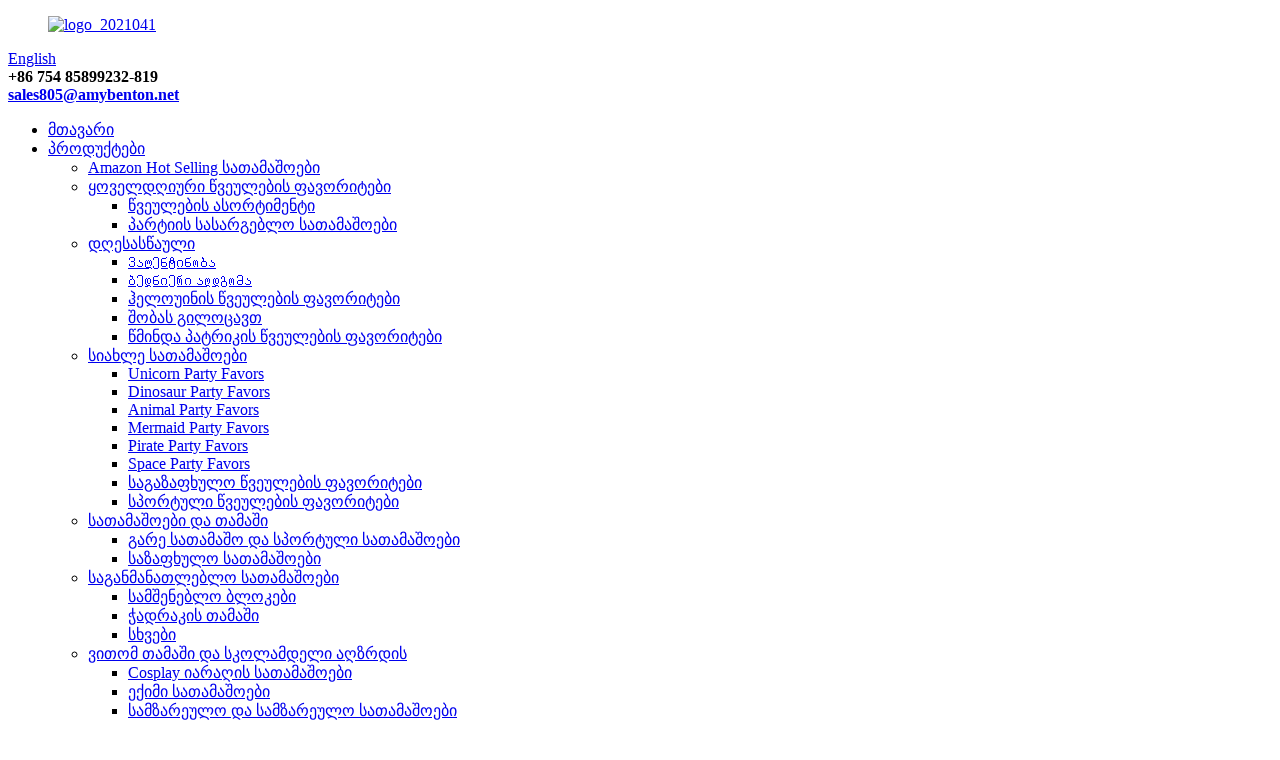

--- FILE ---
content_type: text/html
request_url: http://ka.amybentontoy.com/outdoor-play-sport-toys/
body_size: 10663
content:
<!DOCTYPE html> <html dir="ltr" lang="ka"> <head> <title>Outdoor Play &amp; Sport Toys Manufacturers - China Outdoor Play &amp; Sport Toys Factory &amp; Suppliers</title> <meta http-equiv="Content-Type" content="text/html; charset=UTF-8" /> <meta name="viewport" content="width=device-width,initial-scale=1,minimum-scale=1,maximum-scale=1,user-scalable=no"> <script type="text/javascript" src="https://www.amybentontoy.com/style/global/js/jquery.min.js"></script> <link rel="apple-touch-icon-precomposed" href=""> <meta name="format-detection" content="telephone=no"> <meta name="apple-mobile-web-app-capable" content="yes"> <meta name="apple-mobile-web-app-status-bar-style" content="black"> <link href="//cdn.globalso.com/amybentontoy/style/global/style.css" rel="stylesheet"> <link href="//cdn.globalso.com/amybentontoy/style/public/public.css" rel="stylesheet">   <link rel="shortcut icon" href="//cdn.globalso.com/amybentontoy/header.png" /> <link rel="canonical" href="https://www.amybentontoy.com/outdoor-play-sport-toys/" /> <meta name="description" content="გარე სათამაშო და სპორტული სათამაშოების მწარმოებლები, ქარხანა, მომწოდებლები ჩინეთიდან, ჩვენ მზად ვიყავით მოგაწოდოთ ყველაზე დაბალი გასაყიდი ფასი ბაზრის დროს, საუკეთესო მაღალი ხარისხი და საკმაოდ კარგი გაყიდვების სერვისი. კეთილი იყოს თქვენი მობრძანება ჩვენთან ერთად, მოდით ვიყოთ ორმაგი. მოგება." /> <link href="//cdn.globalso.com/hide_search.css" rel="stylesheet"/><link href="//www.amybentontoy.com/style/ka.html.css" rel="stylesheet"/></head> <body> <header class="head-wrapper">   <div class="tasking"></div>   <div class="head-top">     <div class="top-wrap">       <figure class="logo"><a href="/">                 <img src="//cdn.globalso.com/amybentontoy/logo_2021041.png" alt="logo_2021041">                 </a></figure>       <div class="change-language ensemble">   <div class="change-language-info">     <div class="change-language-title medium-title">        <div class="language-flag language-flag-en"><a href="https://www.amybentontoy.com/"><b class="country-flag"></b><span>English</span> </a></div>        <b class="language-icon"></b>      </div> 	<div class="change-language-cont sub-content">         <div class="empty"></div>     </div>   </div> </div> <!--theme118-->      <div class="head-contact">                 <div class="head-phone"><span data-txt="Phone"><b>+86 754 85899232-819</b></span><a href="tel:+86 754 85899232-819"></a></div>                         <div class="head-email"><span data-txt="Email"><b><a href="mailto:sales805@amybenton.net" class="add_email1">           sales805@amybenton.net          </a></b></span><a href="javascript:" class="add_email12"></a></div>               </div>     </div>   </div>   <nav class="nav-bar">     <div class="nav-wrap">       <ul class="nav">         <li><a href="/">მთავარი</a></li> <li class="current-menu-ancestor"><a href="/products/">პროდუქტები</a> <ul class="sub-menu"> 	<li><a href="/amazon-hot-selling-toys/">Amazon Hot Selling სათამაშოები</a></li> 	<li><a href="/everyday-party-favors/">ყოველდღიური წვეულების ფავორიტები</a> 	<ul class="sub-menu"> 		<li><a href="/party-assortment/">წვეულების ასორტიმენტი</a></li> 		<li><a href="/party-favor-toys/">პარტიის სასარგებლო სათამაშოები</a></li> 	</ul> </li> 	<li><a href="/holiday/">დღესასწაული</a> 	<ul class="sub-menu"> 		<li><a href="/valentines-day/">Ვალენტინობა</a></li> 		<li><a href="/happy-easter/">Ბედნიერი აღდგომა</a></li> 		<li><a href="/halloween-party-favors/">ჰელოუინის წვეულების ფავორიტები</a></li> 		<li><a href="/merry-christmas/">შობას გილოცავთ</a></li> 		<li><a href="/st-patricks-party-favors/">წმინდა პატრიკის წვეულების ფავორიტები</a></li> 	</ul> </li> 	<li><a href="/novelty-toys/">სიახლე სათამაშოები</a> 	<ul class="sub-menu"> 		<li><a href="/unicorn-party-favors/">Unicorn Party Favors</a></li> 		<li><a href="/dinosaur-party-favors/">Dinosaur Party Favors</a></li> 		<li><a href="/animal-party-favors/">Animal Party Favors</a></li> 		<li><a href="/mermaid-party-favors/">Mermaid Party Favors</a></li> 		<li><a href="/pirate-party-favors/">Pirate Party Favors</a></li> 		<li><a href="/space-party-favors-novelty-toys/">Space Party Favors</a></li> 		<li><a href="/spring-party-favors/">საგაზაფხულო წვეულების ფავორიტები</a></li> 		<li><a href="/sport-party-favors/">სპორტული წვეულების ფავორიტები</a></li> 	</ul> </li> 	<li class="current-menu-ancestor current-menu-parent"><a href="/toys-game/">სათამაშოები და თამაში</a> 	<ul class="sub-menu"> 		<li class="nav-current"><a href="/outdoor-play-sport-toys/">გარე სათამაშო და სპორტული სათამაშოები</a></li> 		<li><a href="/summer-toys/">საზაფხულო სათამაშოები</a></li> 	</ul> </li> 	<li><a href="/educational-toys/">საგანმანათლებლო სათამაშოები</a> 	<ul class="sub-menu"> 		<li><a href="/building-blocks/">სამშენებლო ბლოკები</a></li> 		<li><a href="/chess-game/">ჭადრაკის თამაში</a></li> 		<li><a href="/others/">სხვები</a></li> 	</ul> </li> 	<li><a href="/pretend-play-preschool/">ვითომ თამაში და სკოლამდელი აღზრდის</a> 	<ul class="sub-menu"> 		<li><a href="/cosplay-weapon-toys/">Cosplay იარაღის სათამაშოები</a></li> 		<li><a href="/doctor-toys/">ექიმი სათამაშოები</a></li> 		<li><a href="/kitchen-and-cooking-toys/">სამზარეულო და სამზარეულო სათამაშოები</a></li> 		<li><a href="/make-up-toys/">მაკიაჟის სათამაშოები</a></li> 		<li><a href="/tool-toys/">ხელსაწყო სათამაშოები</a></li> 	</ul> </li> 	<li><a href="/fidget-toys/">ფიჯეტი სათამაშოები</a> 	<ul class="sub-menu"> 		<li><a href="/fidget-assortment/">ფიჯეტის ასორტიმენტი</a></li> 		<li><a href="/other-novelty-gag-toys/">სხვა სიახლე და გეგის სათამაშოები</a></li> 		<li><a href="/squeeze-toy-fidget-toys/">გაწურეთ სათამაშო</a></li> 	</ul> </li> 	<li><a href="/wind-up-toys-products/">Wind UP სათამაშოები</a></li> </ul> </li> <li><a href="/about-us/">Ჩვენს შესახებ</a> <ul class="sub-menu"> 	<li><a href="/company-show/">კომპანიის შოუ</a></li> </ul> </li> <li><a href="/news/">სიახლეები</a> <ul class="sub-menu"> 	<li><a href="/news_catalog/company-news/">კომპანიის სიახლეები</a></li> 	<li><a href="/news_catalog/industry-news/">ინდუსტრიის სიახლეები</a></li> </ul> </li> <li><a href="/video/">ვიდეო</a></li> <li><a href="/download/">ჩამოტვირთვა</a></li> <li><a href="/faqs/">ხშირად დასმული კითხვები</a></li> <li><a href="/contact-us/">Დაგვიკავშირდით</a></li>       </ul>       <div class="head-search-form">         <form  action="/search.php" method="get">           <input class="search-ipt" type="text" placeholder="" name="s" id="s" />           <input type="hidden" name="cat" value="490"/>           <input class="search-btn" type="submit" id="searchsubmit" value="&#xf002;" />         </form>       </div>     </div>   </nav> </header>     	     	<nav class="path-bar">           <ul class="path-nav">              <li> <a itemprop="breadcrumb" href="/">მთავარი</a></li><li> <a itemprop="breadcrumb" href="/products/" title="Products">პროდუქტები</a> </li><li> <a itemprop="breadcrumb" href="/toys-game/" title="Toys &amp; Game">სათამაშოები და თამაში</a> </li><li> <a href="#">გარე სათამაშო და სპორტული სათამაშოები</a></li>           </ul>        </nav>  <section class="layout main_content">     	 <aside class="aside"> <section class="aside-wrap">            <section class="side-widget">              <div class="side-tit-bar">                 <h4 class="side-tit">კატეგორიები</h4>              </div>               <ul class="side-cate">                <li><a href="/amazon-hot-selling-toys/">Amazon Hot Selling სათამაშოები</a></li> <li><a href="/everyday-party-favors/">ყოველდღიური წვეულების ფავორიტები</a> <ul class="sub-menu"> 	<li><a href="/party-assortment/">წვეულების ასორტიმენტი</a></li> 	<li><a href="/party-favor-toys/">პარტიის სასარგებლო სათამაშოები</a></li> </ul> </li> <li><a href="/holiday/">დღესასწაული</a> <ul class="sub-menu"> 	<li><a href="/valentines-day/">Ვალენტინობა</a></li> 	<li><a href="/happy-easter/">Ბედნიერი აღდგომა</a></li> 	<li><a href="/halloween-party-favors/">ჰელოუინის წვეულების ფავორიტები</a></li> 	<li><a href="/merry-christmas/">შობას გილოცავთ</a></li> 	<li><a href="/st-patricks-party-favors/">წმინდა პატრიკის წვეულების ფავორიტები</a></li> </ul> </li> <li><a href="/novelty-toys/">სიახლე სათამაშოები</a> <ul class="sub-menu"> 	<li><a href="/unicorn-party-favors/">Unicorn Party Favors</a></li> 	<li><a href="/dinosaur-party-favors/">Dinosaur Party Favors</a></li> 	<li><a href="/animal-party-favors/">Animal Party Favors</a></li> 	<li><a href="/mermaid-party-favors/">Mermaid Party Favors</a></li> 	<li><a href="/pirate-party-favors/">Pirate Party Favors</a></li> 	<li><a href="/space-party-favors-novelty-toys/">Space Party Favors</a></li> 	<li><a href="/sport-party-favors/">სპორტული წვეულების ფავორიტები</a></li> 	<li><a href="/spring-party-favors/">საგაზაფხულო წვეულების ფავორიტები</a></li> </ul> </li> <li class="current-menu-ancestor current-menu-parent"><a href="/toys-game/">სათამაშოები და თამაში</a> <ul class="sub-menu"> 	<li class="nav-current"><a href="/outdoor-play-sport-toys/">გარე სათამაშო და სპორტული სათამაშოები</a></li> 	<li><a href="/summer-toys/">საზაფხულო სათამაშოები</a></li> </ul> </li> <li><a href="/educational-toys/">საგანმანათლებლო სათამაშოები</a> <ul class="sub-menu"> 	<li><a href="/building-blocks/">სამშენებლო ბლოკები</a></li> 	<li><a href="/chess-game/">ჭადრაკის თამაში</a></li> 	<li><a href="/others/">სხვები</a></li> </ul> </li> <li><a href="/pretend-play-preschool/">ვითომ თამაში და სკოლამდელი აღზრდის</a> <ul class="sub-menu"> 	<li><a href="/cosplay-weapon-toys/">Cosplay იარაღის სათამაშოები</a></li> 	<li><a href="/doctor-toys/">ექიმი სათამაშოები</a></li> 	<li><a href="/kitchen-and-cooking-toys/">სამზარეულო და სამზარეულო სათამაშოები</a></li> 	<li><a href="/make-up-toys/">მაკიაჟის სათამაშოები</a></li> 	<li><a href="/tool-toys/">ხელსაწყო სათამაშოები</a></li> </ul> </li> <li><a href="/fidget-toys/">ფიჯეტი სათამაშოები</a> <ul class="sub-menu"> 	<li><a href="/fidget-assortment/">ფიჯეტის ასორტიმენტი</a></li> 	<li><a href="/other-novelty-gag-toys/">სხვა სიახლე და გეგის სათამაშოები</a></li> 	<li><a href="/squeeze-toy-fidget-toys/">გაწურეთ სათამაშო</a></li> </ul> </li> <li><a href="/wind-up-toys-products/">Wind UP სათამაშოები</a></li>                 </ul>                 </section>  		  <div class="side-widget">                 <div class="side-tit-bar">                 <h2 class="side-tit">გამორჩეული პროდუქტები</h2>                 </div>                 <div class="side-product-items">                 <span  class="btn-prev"></span>          			<div class="items_content">                      <ul class="gm-sep">                                        </ul>                  </div>                 <span  class="btn-next"></span>                 </div>             </div> 		   </section> 	  </aside>           <section class="main">        <div class="main-tit-bar">                  <h1 class="title">გარე სათამაშო და სპორტული სათამაშოები</h1>                  <div class="share-this">                  	  <div class="addthis_sharing_toolbox"></div>                  </div>                  <div class="clear"></div>               </div>                     <div class="product-list">                 <ul class="product_list_items">    <li class="product_list_item">             <figure>               <span class="item_img"><a href="/multicolored-crochet-assorted-hacky-ball-sack-footbags-for-kids-and-adults-product/" title="Multicolored Crochet Assorted Hacky Ball Sack Footbags for Kids and Adults"><img src="//cdn.globalso.com/amybentontoy/Crochet-Hacky-Ball-Sack-Footbags-1.jpg" alt="მრავალფეროვანი ნაქსოვი ასორტი Hacky Ball Sack ფეხსაცმელი ბავშვებისთვის და მოზრდილებისთვის"></a> </span>               <figcaption> 			  <div class="item_information">                      <h3 class="item_title"><a href="/multicolored-crochet-assorted-hacky-ball-sack-footbags-for-kids-and-adults-product/" title="Multicolored Crochet Assorted Hacky Ball Sack Foot">მრავალფერადი ნაქსოვი ასორტი Hacky Ball Sack ფეხსაცმელი ...</a></h3>                                  </div>                                </figcaption>             </figure>           </li>    <li class="product_list_item">             <figure>               <span class="item_img"><a href="/2-flight-mode-outdoor-foam-airplane-throwing-plane-with-launcher-toys-product/" title="2 Flight Mode Outdoor Foam Airplane Throwing Plane with Launcher Toys"><img src="//cdn.globalso.com/amybentontoy/Foam-Airplane-Throwing-Plane-with-Launcher-1.jpg" alt="2 ფრენის რეჟიმი გარე ქაფიანი თვითმფრინავის სასროლი თვითმფრინავი გამშვები სათამაშოებით"></a> </span>               <figcaption> 			  <div class="item_information">                      <h3 class="item_title"><a href="/2-flight-mode-outdoor-foam-airplane-throwing-plane-with-launcher-toys-product/" title="2 Flight Mode Outdoor Foam Airplane Throwing Plane">2 ფრენის რეჟიმი გარე ქაფიანი თვითმფრინავის სასროლი თვითმფრინავი...</a></h3>                                  </div>                                </figcaption>             </figure>           </li>    <li class="product_list_item">             <figure>               <span class="item_img"><a href="/15-5cm-drawstring-football-outdoor-sport-toys-childrens-indoor-and-outdoor-football-toy-product/" title="15.5cm drawstring football outdoor sport toys Children&#8217;s indoor and outdoor football toy"><img src="//cdn.globalso.com/amybentontoy/Football-11.jpg" alt="15,5 სმ ძაფი ფეხბურთის გარე სპორტული სათამაშოები საბავშვო შიდა და გარე ფეხბურთის სათამაშო"></a> </span>               <figcaption> 			  <div class="item_information">                      <h3 class="item_title"><a href="/15-5cm-drawstring-football-outdoor-sport-toys-childrens-indoor-and-outdoor-football-toy-product/" title="15.5cm drawstring football outdoor sport toys Chil">15,5სმ ძაფიანი ფეხბურთის სპორტული სათამაშოები საბავშვო და...</a></h3>                                  </div>                                </figcaption>             </figure>           </li>    <li class="product_list_item">             <figure>               <span class="item_img"><a href="/mini-flying-glider-flying-foam-airplane-toys-party-favors-for-kids-product/" title="Mini Flying Glider Flying Foam Airplane Toys Party Favors for Kids"><img src="//cdn.globalso.com/amybentontoy/EVA-airplane-6.jpg" alt="Mini Flying Glider Flying Foam Airplane სათამაშოები წვეულება ბავშვებისთვის"></a> </span>               <figcaption> 			  <div class="item_information">                      <h3 class="item_title"><a href="/mini-flying-glider-flying-foam-airplane-toys-party-favors-for-kids-product/" title="Mini Flying Glider Flying Foam Airplane Toys Party">Mini Flying Glider Flying Foam Airplane Toys Party Favo...</a></h3>                                  </div>                                </figcaption>             </figure>           </li>    <li class="product_list_item">             <figure>               <span class="item_img"><a href="/sports-golf-toddler-outdoor-golf-toy-set-golf-clubs-sports-kit-for-kids-3-product/" title="Sports Golf Toddler Outdoor Golf Toy Set Golf Clubs Sports Kit for kids 3+"><img src="//cdn.globalso.com/amybentontoy/Golf-suit-21.jpg" alt="Sports Golf Toddler გარე გოლფის სათამაშოების ნაკრები Golf Clubs სპორტული ნაკრები ბავშვებისათვის 3+"></a> </span>               <figcaption> 			  <div class="item_information">                      <h3 class="item_title"><a href="/sports-golf-toddler-outdoor-golf-toy-set-golf-clubs-sports-kit-for-kids-3-product/" title="Sports Golf Toddler Outdoor Golf Toy Set Golf Club">Sports Golf Toddler გარე გოლფის სათამაშოების ნაკრები Golf Clubs Spo...</a></h3>                                  </div>                                </figcaption>             </figure>           </li>    <li class="product_list_item">             <figure>               <span class="item_img"><a href="/tangle-free-throwing-parachute-flying-toys-outdoor-play-gifts-for-kids-product/" title="Tangle Free Throwing Parachute Flying Toys Outdoor Play Gifts For Kids"><img src="//cdn.globalso.com/amybentontoy/Parachute-Man-051.jpg" alt="Tangle უფასო სროლა პარაშუტით მფრინავი სათამაშოები გარე სათამაშო საჩუქრები ბავშვებისთვის"></a> </span>               <figcaption> 			  <div class="item_information">                      <h3 class="item_title"><a href="/tangle-free-throwing-parachute-flying-toys-outdoor-play-gifts-for-kids-product/" title="Tangle Free Throwing Parachute Flying Toys Outdoor">Tangle უფასო სროლა პარაშუტით მფრინავი სათამაშოები გარე თამაში...</a></h3>                                  </div>                                </figcaption>             </figure>           </li>    <li class="product_list_item">             <figure>               <span class="item_img"><a href="/childrens-outdoor-sucker-bow-and-arrow-toy-shooting-competitive-archery-set-for-kids-product/" title="Children&#8217;s outdoor sucker bow and arrow toy shooting competitive archery set for kids"><img src="//cdn.globalso.com/amybentontoy/Eagle-bow_11.jpg" alt="საბავშვო გარე მშვილდოსანი მშვილდისა და ისრის სათამაშო სროლის საკონკურსო კომპლექტი ბავშვებისთვის"></a> </span>               <figcaption> 			  <div class="item_information">                      <h3 class="item_title"><a href="/childrens-outdoor-sucker-bow-and-arrow-toy-shooting-competitive-archery-set-for-kids-product/" title="Children&#8217;s outdoor sucker bow and arrow toy ">ბავშვთა გარე მშვილდის და ისრის სათამაშო სროლა...</a></h3>                                  </div>                                </figcaption>             </figure>           </li>    <li class="product_list_item">             <figure>               <span class="item_img"><a href="/sand-filled-sea-animals-sandbag-toys-keychain-fidget-toys-product/" title="Sand Filled Sea Animals Sandbag Toys Keychain Fidget Toys"><img src="//cdn.globalso.com/amybentontoy/Animals-Sandbag-Toys01.jpg" alt="ქვიშით სავსე ზღვის ცხოველები Sandbag სათამაშოები Keychain Fidget სათამაშოები"></a> </span>               <figcaption> 			  <div class="item_information">                      <h3 class="item_title"><a href="/sand-filled-sea-animals-sandbag-toys-keychain-fidget-toys-product/" title="Sand Filled Sea Animals Sandbag Toys Keychain Fidg">ქვიშით სავსე ზღვის ცხოველები Sandbag სათამაშოები Keychain Fidget სათამაშოები</a></h3>                                  </div>                                </figcaption>             </figure>           </li>    <li class="product_list_item">             <figure>               <span class="item_img"><a href="/sand-filled-shimmering-sandbag-animal-world-toys-product/" title="Sand-filled Shimmering Sandbag Animal World Toys"><img src="//cdn.globalso.com/amybentontoy/Sand-filled-Sandbag-Animal-01.jpg" alt="ქვიშით სავსე Shimmering Sandbag Animal World სათამაშოები"></a> </span>               <figcaption> 			  <div class="item_information">                      <h3 class="item_title"><a href="/sand-filled-shimmering-sandbag-animal-world-toys-product/" title="Sand-filled Shimmering Sandbag Animal World Toys">ქვიშით სავსე Shimmering Sandbag Animal World სათამაშოები</a></h3>                                  </div>                                </figcaption>             </figure>           </li>          </ul>        </div>            <div class="page-bar">          <div class="pages"></div>       </div>    </section>   </section>  <footer class="foot-wrapper">   <div class="gm-sep layout foot-items">     <div class="foot-item foot-item-hide foot-item-information">       <h2 class="foot-tit">სასარგებლო ბმულები</h2>       <div class="foot-cont">         <ul>          <li><a href="/about-us/">Ჩვენს შესახებ</a></li> <li><a href="/contact-us/">Დაგვიკავშირდით</a></li> <li><a href="/faqs/">ხშირად დასმული კითხვები</a></li>         </ul>       </div>     </div>     <div class="foot-item  foot-item-contact">       <h2 class="foot-tit">დაგვიკავშირდით</h2>       <div class="foot-cont">         <ul class="">           <li class="foot_addr">301, C Building, CHKC Innovate Park, Chengjiang Road, Chenghai, Shantou, Guangdong, ჩინეთი.</li>            <li class="foot_phone">+86 754 85899232-819</li>        <li class="foot_email"><a href="mailto:sales805@amybenton.net">sales805@amybenton.net</a></li>        <li class="foot_email"><a href="mailto:Info@amybenton.net">Info@amybenton.net</a></li>                <li class="foot_skype">+86 18823978805</li>        </ul>         <ul class="gm-sep foot-social">           <li><a target="_blank" href="https://www.facebook.com/AmyBenton-110041491301197"><img src="//cdn.globalso.com/amybentontoy/sns01.png" alt="sns01"></a></li> <li><a target="_blank" href=""><img src="//cdn.globalso.com/amybentontoy/sns02.png" alt="sns02"></a></li> <li><a target="_blank" href=""><img src="//cdn.globalso.com/amybentontoy/sns03.png" alt="sns03"></a></li> <li><a target="_blank" href=""><img src="//cdn.globalso.com/amybentontoy/sns05.png" alt="sns05"></a></li>         </ul>       </div>     </div>     <div class="foot-item  foot-item-inquiry">         <h2 class="foot-tit">გამოკითხვა</h2>       <div class="foot-cont"><span>ჩვენი პროდუქციის ან ფასების ჩამონათვალის შესახებ შეკითხვებისთვის, გთხოვთ, დაგვიტოვოთ თქვენი ელ.წერილი და ჩვენ დაგიკავშირდებით 24 საათის განმავლობაში.</span>         <div class="subscribe">             <div class="button email inquiryfoot" onclick="showMsgPop();">მოთხოვნა ფასების ჩამონათვალისთვის</div>         </div>        <div class="copyright">© საავტორო უფლება-2010-2022: ყველა უფლება დაცულია.<script type="text/javascript" src="//www.globalso.site/livechat.js"></script></div>       </div>     </div>   </div> </footer>                                               <!--<aside class="scrollsidebar" id="scrollsidebar"> --> <!--  <section class="side_content">--> <!--    <div class="side_list">--> <!--    	<header class="hd"><img src="//cdn.globalso.com/title_pic.png" alt="Online Inuiry"/></header>--> <!--        <div class="cont">--> <!--		<li><a class="email" href="javascript:" onclick="showMsgPop();">Send Email</a></li>--> <!----> <!---->  <!----> <!----> <!--	     </div>--> 		  <!--      --> <!--      -->  <!--        <div class="side_title"><a  class="close_btn"><span>x</span></a></div>--> <!--    </div>--> <!--  </section>--> <!--  <div class="show_btn"></div>--> <!--</aside>            -->   <ul class="right_nav">      <li>          <div class="iconBox oln_ser">               <img src='https://cdn.globalso.com/amybentontoy/style/global/img/demo/tel.png'>             <h4>ტელეფონი</h4>          </div>          <div class="hideBox">             <div class="hb">                <h5>ტელ</h5>                <div class="fonttalk">                     <p><a href="tel:18823978805">+86 18823978805</a></p>                </div>                <div class="fonttalk">                                     </div>             </div>          </div>       </li>      <li>          <div class="iconBox oln_ser">               <img src='https://cdn.globalso.com/amybentontoy/style/global/img/demo/email.png'>             <h4>ელ.ფოსტა</h4>          </div>          <div class="hideBox">             <div class="hb">                <h5>ელ.ფოსტა</h5>                <div class="fonttalk">                     <p><a href="mailto:sales805@amybenton.net">sales805@amybenton.net</a></p>                    <p><a href="mailto:Info@amybenton.net">Info@amybenton.net</a></p>                                    </div>                <div class="fonttalk">                                     </div>             </div>          </div>       </li>                <li>          <div class="iconBox">             <img src='https://cdn.globalso.com/amybentontoy/style/global/img/demo/whatsapp.png'>             <h4>Whatsapp</h4>          </div>          <div class="hideBox">            <div class="hb">                <h5>Whatsapp</h5>                <div class="fonttalk">                     <p><a href="https://api.whatsapp.com/send?phone=18823978805">+86 18823978805</a></p>                </div>                <div class="fonttalk">                                     </div>             </div>          </div>       </li>                           <li>          <div class="iconBox">             <img src='https://cdn.globalso.com/amybentontoy/style/global/img/demo/weixing.png'>             <h4>WeChat</h4>          </div>          <div class="hideBox">             <div class="hb">                <h5>ჯუდი</h5>                                     <img src="https://cdn.globalso.com/amybentontoy/style/global/img/demo/weixin.png" alt="ვექსინი">                             </div>           </div>       </li>  <!--------------TOP按钮------------------>     <li>          <div class="iconBox top">              <img src='https://cdn.globalso.com/amybentontoy/style/global/img/demo/top.png'>             <h4>ზედა</h4>          </div>     </li>     </ul>  <section class="inquiry-pop-bd">            <section class="inquiry-pop">                 <i class="ico-close-pop" onclick="hideMsgPop();"></i>  <script type="text/javascript" src="//www.globalso.site/form.js" style=".content-wrap.form .ch_form_wrap .title{background: #ec5c3c;!important"></script>            </section> </section>  <script type="text/javascript" src="//cdn.globalso.com/amybentontoy/style/global/js/common.js"></script> <script type="text/javascript" src="//cdn.globalso.com/amybentontoy/style/public/public.js"></script> <!--[if lt IE 9]> <script src="https://www.amybentontoy.com/style/global/js/html5.js"></script><script>
function getCookie(name) {
    var arg = name + "=";
    var alen = arg.length;
    var clen = document.cookie.length;
    var i = 0;
    while (i < clen) {
        var j = i + alen;
        if (document.cookie.substring(i, j) == arg) return getCookieVal(j);
        i = document.cookie.indexOf(" ", i) + 1;
        if (i == 0) break;
    }
    return null;
}
function setCookie(name, value) {
    var expDate = new Date();
    var argv = setCookie.arguments;
    var argc = setCookie.arguments.length;
    var expires = (argc > 2) ? argv[2] : null;
    var path = (argc > 3) ? argv[3] : null;
    var domain = (argc > 4) ? argv[4] : null;
    var secure = (argc > 5) ? argv[5] : false;
    if (expires != null) {
        expDate.setTime(expDate.getTime() + expires);
    }
    document.cookie = name + "=" + escape(value) + ((expires == null) ? "": ("; expires=" + expDate.toUTCString())) + ((path == null) ? "": ("; path=" + path)) + ((domain == null) ? "": ("; domain=" + domain)) + ((secure == true) ? "; secure": "");
}
function getCookieVal(offset) {
    var endstr = document.cookie.indexOf(";", offset);
    if (endstr == -1) endstr = document.cookie.length;
    return unescape(document.cookie.substring(offset, endstr));
}

var firstshow = 0;
var cfstatshowcookie = getCookie('easyiit_stats');
if (cfstatshowcookie != 1) {
    a = new Date();
    h = a.getHours();
    m = a.getMinutes();
    s = a.getSeconds();
    sparetime = 1000 * 60 * 60 * 24 * 1 - (h * 3600 + m * 60 + s) * 1000 - 1;
    setCookie('easyiit_stats', 1, sparetime, '/');
    firstshow = 1;
}
if (!navigator.cookieEnabled) {
    firstshow = 0;
}
var referrer = escape(document.referrer);
var currweb = escape(location.href);
var screenwidth = screen.width;
var screenheight = screen.height;
var screencolordepth = screen.colorDepth;
$(function($){
   $.get("https://www.amybentontoy.com/statistic.php", { action:'stats_init', assort:0, referrer:referrer, currweb:currweb , firstshow:firstshow ,screenwidth:screenwidth, screenheight: screenheight, screencolordepth: screencolordepth, ranstr: Math.random()},function(data){}, "json");
			
});
</script> <![endif]--> <script type="text/javascript">

if(typeof jQuery == 'undefined' || typeof jQuery.fn.on == 'undefined') {
	document.write('<script src="https://www.amybentontoy.com/wp-content/plugins/bb-plugin/js/jquery.js"><\/script>');
	document.write('<script src="https://www.amybentontoy.com/wp-content/plugins/bb-plugin/js/jquery.migrate.min.js"><\/script>');
}

</script><ul class="prisna-wp-translate-seo" id="prisna-translator-seo"><li class="language-flag language-flag-en"><a href="https://www.amybentontoy.com/outdoor-play-sport-toys/" title="English" target="_blank"><b class="country-flag"></b><span>English</span></a></li><li class="language-flag language-flag-fr"><a href="http://fr.amybentontoy.com/outdoor-play-sport-toys/" title="French" target="_blank"><b class="country-flag"></b><span>French</span></a></li><li class="language-flag language-flag-de"><a href="http://de.amybentontoy.com/outdoor-play-sport-toys/" title="German" target="_blank"><b class="country-flag"></b><span>German</span></a></li><li class="language-flag language-flag-pt"><a href="http://pt.amybentontoy.com/outdoor-play-sport-toys/" title="Portuguese" target="_blank"><b class="country-flag"></b><span>Portuguese</span></a></li><li class="language-flag language-flag-es"><a href="http://es.amybentontoy.com/outdoor-play-sport-toys/" title="Spanish" target="_blank"><b class="country-flag"></b><span>Spanish</span></a></li><li class="language-flag language-flag-ru"><a href="http://ru.amybentontoy.com/outdoor-play-sport-toys/" title="Russian" target="_blank"><b class="country-flag"></b><span>Russian</span></a></li><li class="language-flag language-flag-ja"><a href="http://ja.amybentontoy.com/outdoor-play-sport-toys/" title="Japanese" target="_blank"><b class="country-flag"></b><span>Japanese</span></a></li><li class="language-flag language-flag-ko"><a href="http://ko.amybentontoy.com/outdoor-play-sport-toys/" title="Korean" target="_blank"><b class="country-flag"></b><span>Korean</span></a></li><li class="language-flag language-flag-ar"><a href="http://ar.amybentontoy.com/outdoor-play-sport-toys/" title="Arabic" target="_blank"><b class="country-flag"></b><span>Arabic</span></a></li><li class="language-flag language-flag-ga"><a href="http://ga.amybentontoy.com/outdoor-play-sport-toys/" title="Irish" target="_blank"><b class="country-flag"></b><span>Irish</span></a></li><li class="language-flag language-flag-el"><a href="http://el.amybentontoy.com/outdoor-play-sport-toys/" title="Greek" target="_blank"><b class="country-flag"></b><span>Greek</span></a></li><li class="language-flag language-flag-tr"><a href="http://tr.amybentontoy.com/outdoor-play-sport-toys/" title="Turkish" target="_blank"><b class="country-flag"></b><span>Turkish</span></a></li><li class="language-flag language-flag-it"><a href="http://it.amybentontoy.com/outdoor-play-sport-toys/" title="Italian" target="_blank"><b class="country-flag"></b><span>Italian</span></a></li><li class="language-flag language-flag-da"><a href="http://da.amybentontoy.com/outdoor-play-sport-toys/" title="Danish" target="_blank"><b class="country-flag"></b><span>Danish</span></a></li><li class="language-flag language-flag-ro"><a href="http://ro.amybentontoy.com/outdoor-play-sport-toys/" title="Romanian" target="_blank"><b class="country-flag"></b><span>Romanian</span></a></li><li class="language-flag language-flag-id"><a href="http://id.amybentontoy.com/outdoor-play-sport-toys/" title="Indonesian" target="_blank"><b class="country-flag"></b><span>Indonesian</span></a></li><li class="language-flag language-flag-cs"><a href="http://cs.amybentontoy.com/outdoor-play-sport-toys/" title="Czech" target="_blank"><b class="country-flag"></b><span>Czech</span></a></li><li class="language-flag language-flag-af"><a href="http://af.amybentontoy.com/outdoor-play-sport-toys/" title="Afrikaans" target="_blank"><b class="country-flag"></b><span>Afrikaans</span></a></li><li class="language-flag language-flag-sv"><a href="http://sv.amybentontoy.com/outdoor-play-sport-toys/" title="Swedish" target="_blank"><b class="country-flag"></b><span>Swedish</span></a></li><li class="language-flag language-flag-pl"><a href="http://pl.amybentontoy.com/outdoor-play-sport-toys/" title="Polish" target="_blank"><b class="country-flag"></b><span>Polish</span></a></li><li class="language-flag language-flag-eu"><a href="http://eu.amybentontoy.com/outdoor-play-sport-toys/" title="Basque" target="_blank"><b class="country-flag"></b><span>Basque</span></a></li><li class="language-flag language-flag-ca"><a href="http://ca.amybentontoy.com/outdoor-play-sport-toys/" title="Catalan" target="_blank"><b class="country-flag"></b><span>Catalan</span></a></li><li class="language-flag language-flag-eo"><a href="http://eo.amybentontoy.com/outdoor-play-sport-toys/" title="Esperanto" target="_blank"><b class="country-flag"></b><span>Esperanto</span></a></li><li class="language-flag language-flag-hi"><a href="http://hi.amybentontoy.com/outdoor-play-sport-toys/" title="Hindi" target="_blank"><b class="country-flag"></b><span>Hindi</span></a></li><li class="language-flag language-flag-lo"><a href="http://lo.amybentontoy.com/outdoor-play-sport-toys/" title="Lao" target="_blank"><b class="country-flag"></b><span>Lao</span></a></li><li class="language-flag language-flag-sq"><a href="http://sq.amybentontoy.com/outdoor-play-sport-toys/" title="Albanian" target="_blank"><b class="country-flag"></b><span>Albanian</span></a></li><li class="language-flag language-flag-am"><a href="http://am.amybentontoy.com/outdoor-play-sport-toys/" title="Amharic" target="_blank"><b class="country-flag"></b><span>Amharic</span></a></li><li class="language-flag language-flag-hy"><a href="http://hy.amybentontoy.com/outdoor-play-sport-toys/" title="Armenian" target="_blank"><b class="country-flag"></b><span>Armenian</span></a></li><li class="language-flag language-flag-az"><a href="http://az.amybentontoy.com/outdoor-play-sport-toys/" title="Azerbaijani" target="_blank"><b class="country-flag"></b><span>Azerbaijani</span></a></li><li class="language-flag language-flag-be"><a href="http://be.amybentontoy.com/outdoor-play-sport-toys/" title="Belarusian" target="_blank"><b class="country-flag"></b><span>Belarusian</span></a></li><li class="language-flag language-flag-bn"><a href="http://bn.amybentontoy.com/outdoor-play-sport-toys/" title="Bengali" target="_blank"><b class="country-flag"></b><span>Bengali</span></a></li><li class="language-flag language-flag-bs"><a href="http://bs.amybentontoy.com/outdoor-play-sport-toys/" title="Bosnian" target="_blank"><b class="country-flag"></b><span>Bosnian</span></a></li><li class="language-flag language-flag-bg"><a href="http://bg.amybentontoy.com/outdoor-play-sport-toys/" title="Bulgarian" target="_blank"><b class="country-flag"></b><span>Bulgarian</span></a></li><li class="language-flag language-flag-ceb"><a href="http://ceb.amybentontoy.com/outdoor-play-sport-toys/" title="Cebuano" target="_blank"><b class="country-flag"></b><span>Cebuano</span></a></li><li class="language-flag language-flag-ny"><a href="http://ny.amybentontoy.com/outdoor-play-sport-toys/" title="Chichewa" target="_blank"><b class="country-flag"></b><span>Chichewa</span></a></li><li class="language-flag language-flag-co"><a href="http://co.amybentontoy.com/outdoor-play-sport-toys/" title="Corsican" target="_blank"><b class="country-flag"></b><span>Corsican</span></a></li><li class="language-flag language-flag-hr"><a href="http://hr.amybentontoy.com/outdoor-play-sport-toys/" title="Croatian" target="_blank"><b class="country-flag"></b><span>Croatian</span></a></li><li class="language-flag language-flag-nl"><a href="http://nl.amybentontoy.com/outdoor-play-sport-toys/" title="Dutch" target="_blank"><b class="country-flag"></b><span>Dutch</span></a></li><li class="language-flag language-flag-et"><a href="http://et.amybentontoy.com/outdoor-play-sport-toys/" title="Estonian" target="_blank"><b class="country-flag"></b><span>Estonian</span></a></li><li class="language-flag language-flag-tl"><a href="http://tl.amybentontoy.com/outdoor-play-sport-toys/" title="Filipino" target="_blank"><b class="country-flag"></b><span>Filipino</span></a></li><li class="language-flag language-flag-fi"><a href="http://fi.amybentontoy.com/outdoor-play-sport-toys/" title="Finnish" target="_blank"><b class="country-flag"></b><span>Finnish</span></a></li><li class="language-flag language-flag-fy"><a href="http://fy.amybentontoy.com/outdoor-play-sport-toys/" title="Frisian" target="_blank"><b class="country-flag"></b><span>Frisian</span></a></li><li class="language-flag language-flag-gl"><a href="http://gl.amybentontoy.com/outdoor-play-sport-toys/" title="Galician" target="_blank"><b class="country-flag"></b><span>Galician</span></a></li><li class="language-flag language-flag-ka"><a href="http://ka.amybentontoy.com/outdoor-play-sport-toys/" title="Georgian" target="_blank"><b class="country-flag"></b><span>Georgian</span></a></li><li class="language-flag language-flag-gu"><a href="http://gu.amybentontoy.com/outdoor-play-sport-toys/" title="Gujarati" target="_blank"><b class="country-flag"></b><span>Gujarati</span></a></li><li class="language-flag language-flag-ht"><a href="http://ht.amybentontoy.com/outdoor-play-sport-toys/" title="Haitian" target="_blank"><b class="country-flag"></b><span>Haitian</span></a></li><li class="language-flag language-flag-ha"><a href="http://ha.amybentontoy.com/outdoor-play-sport-toys/" title="Hausa" target="_blank"><b class="country-flag"></b><span>Hausa</span></a></li><li class="language-flag language-flag-haw"><a href="http://haw.amybentontoy.com/outdoor-play-sport-toys/" title="Hawaiian" target="_blank"><b class="country-flag"></b><span>Hawaiian</span></a></li><li class="language-flag language-flag-iw"><a href="http://iw.amybentontoy.com/outdoor-play-sport-toys/" title="Hebrew" target="_blank"><b class="country-flag"></b><span>Hebrew</span></a></li><li class="language-flag language-flag-hmn"><a href="http://hmn.amybentontoy.com/outdoor-play-sport-toys/" title="Hmong" target="_blank"><b class="country-flag"></b><span>Hmong</span></a></li><li class="language-flag language-flag-hu"><a href="http://hu.amybentontoy.com/outdoor-play-sport-toys/" title="Hungarian" target="_blank"><b class="country-flag"></b><span>Hungarian</span></a></li><li class="language-flag language-flag-is"><a href="http://is.amybentontoy.com/outdoor-play-sport-toys/" title="Icelandic" target="_blank"><b class="country-flag"></b><span>Icelandic</span></a></li><li class="language-flag language-flag-ig"><a href="http://ig.amybentontoy.com/outdoor-play-sport-toys/" title="Igbo" target="_blank"><b class="country-flag"></b><span>Igbo</span></a></li><li class="language-flag language-flag-jw"><a href="http://jw.amybentontoy.com/outdoor-play-sport-toys/" title="Javanese" target="_blank"><b class="country-flag"></b><span>Javanese</span></a></li><li class="language-flag language-flag-kn"><a href="http://kn.amybentontoy.com/outdoor-play-sport-toys/" title="Kannada" target="_blank"><b class="country-flag"></b><span>Kannada</span></a></li><li class="language-flag language-flag-kk"><a href="http://kk.amybentontoy.com/outdoor-play-sport-toys/" title="Kazakh" target="_blank"><b class="country-flag"></b><span>Kazakh</span></a></li><li class="language-flag language-flag-km"><a href="http://km.amybentontoy.com/outdoor-play-sport-toys/" title="Khmer" target="_blank"><b class="country-flag"></b><span>Khmer</span></a></li><li class="language-flag language-flag-ku"><a href="http://ku.amybentontoy.com/outdoor-play-sport-toys/" title="Kurdish" target="_blank"><b class="country-flag"></b><span>Kurdish</span></a></li><li class="language-flag language-flag-ky"><a href="http://ky.amybentontoy.com/outdoor-play-sport-toys/" title="Kyrgyz" target="_blank"><b class="country-flag"></b><span>Kyrgyz</span></a></li><li class="language-flag language-flag-la"><a href="http://la.amybentontoy.com/outdoor-play-sport-toys/" title="Latin" target="_blank"><b class="country-flag"></b><span>Latin</span></a></li><li class="language-flag language-flag-lv"><a href="http://lv.amybentontoy.com/outdoor-play-sport-toys/" title="Latvian" target="_blank"><b class="country-flag"></b><span>Latvian</span></a></li><li class="language-flag language-flag-lt"><a href="http://lt.amybentontoy.com/outdoor-play-sport-toys/" title="Lithuanian" target="_blank"><b class="country-flag"></b><span>Lithuanian</span></a></li><li class="language-flag language-flag-lb"><a href="http://lb.amybentontoy.com/outdoor-play-sport-toys/" title="Luxembou.." target="_blank"><b class="country-flag"></b><span>Luxembou..</span></a></li><li class="language-flag language-flag-mk"><a href="http://mk.amybentontoy.com/outdoor-play-sport-toys/" title="Macedonian" target="_blank"><b class="country-flag"></b><span>Macedonian</span></a></li><li class="language-flag language-flag-mg"><a href="http://mg.amybentontoy.com/outdoor-play-sport-toys/" title="Malagasy" target="_blank"><b class="country-flag"></b><span>Malagasy</span></a></li><li class="language-flag language-flag-ms"><a href="http://ms.amybentontoy.com/outdoor-play-sport-toys/" title="Malay" target="_blank"><b class="country-flag"></b><span>Malay</span></a></li><li class="language-flag language-flag-ml"><a href="http://ml.amybentontoy.com/outdoor-play-sport-toys/" title="Malayalam" target="_blank"><b class="country-flag"></b><span>Malayalam</span></a></li><li class="language-flag language-flag-mt"><a href="http://mt.amybentontoy.com/outdoor-play-sport-toys/" title="Maltese" target="_blank"><b class="country-flag"></b><span>Maltese</span></a></li><li class="language-flag language-flag-mi"><a href="http://mi.amybentontoy.com/outdoor-play-sport-toys/" title="Maori" target="_blank"><b class="country-flag"></b><span>Maori</span></a></li><li class="language-flag language-flag-mr"><a href="http://mr.amybentontoy.com/outdoor-play-sport-toys/" title="Marathi" target="_blank"><b class="country-flag"></b><span>Marathi</span></a></li><li class="language-flag language-flag-mn"><a href="http://mn.amybentontoy.com/outdoor-play-sport-toys/" title="Mongolian" target="_blank"><b class="country-flag"></b><span>Mongolian</span></a></li><li class="language-flag language-flag-my"><a href="http://my.amybentontoy.com/outdoor-play-sport-toys/" title="Burmese" target="_blank"><b class="country-flag"></b><span>Burmese</span></a></li><li class="language-flag language-flag-ne"><a href="http://ne.amybentontoy.com/outdoor-play-sport-toys/" title="Nepali" target="_blank"><b class="country-flag"></b><span>Nepali</span></a></li><li class="language-flag language-flag-no"><a href="http://no.amybentontoy.com/outdoor-play-sport-toys/" title="Norwegian" target="_blank"><b class="country-flag"></b><span>Norwegian</span></a></li><li class="language-flag language-flag-ps"><a href="http://ps.amybentontoy.com/outdoor-play-sport-toys/" title="Pashto" target="_blank"><b class="country-flag"></b><span>Pashto</span></a></li><li class="language-flag language-flag-fa"><a href="http://fa.amybentontoy.com/outdoor-play-sport-toys/" title="Persian" target="_blank"><b class="country-flag"></b><span>Persian</span></a></li><li class="language-flag language-flag-pa"><a href="http://pa.amybentontoy.com/outdoor-play-sport-toys/" title="Punjabi" target="_blank"><b class="country-flag"></b><span>Punjabi</span></a></li><li class="language-flag language-flag-sr"><a href="http://sr.amybentontoy.com/outdoor-play-sport-toys/" title="Serbian" target="_blank"><b class="country-flag"></b><span>Serbian</span></a></li><li class="language-flag language-flag-st"><a href="http://st.amybentontoy.com/outdoor-play-sport-toys/" title="Sesotho" target="_blank"><b class="country-flag"></b><span>Sesotho</span></a></li><li class="language-flag language-flag-si"><a href="http://si.amybentontoy.com/outdoor-play-sport-toys/" title="Sinhala" target="_blank"><b class="country-flag"></b><span>Sinhala</span></a></li><li class="language-flag language-flag-sk"><a href="http://sk.amybentontoy.com/outdoor-play-sport-toys/" title="Slovak" target="_blank"><b class="country-flag"></b><span>Slovak</span></a></li><li class="language-flag language-flag-sl"><a href="http://sl.amybentontoy.com/outdoor-play-sport-toys/" title="Slovenian" target="_blank"><b class="country-flag"></b><span>Slovenian</span></a></li><li class="language-flag language-flag-so"><a href="http://so.amybentontoy.com/outdoor-play-sport-toys/" title="Somali" target="_blank"><b class="country-flag"></b><span>Somali</span></a></li><li class="language-flag language-flag-sm"><a href="http://sm.amybentontoy.com/outdoor-play-sport-toys/" title="Samoan" target="_blank"><b class="country-flag"></b><span>Samoan</span></a></li><li class="language-flag language-flag-gd"><a href="http://gd.amybentontoy.com/outdoor-play-sport-toys/" title="Scots Gaelic" target="_blank"><b class="country-flag"></b><span>Scots Gaelic</span></a></li><li class="language-flag language-flag-sn"><a href="http://sn.amybentontoy.com/outdoor-play-sport-toys/" title="Shona" target="_blank"><b class="country-flag"></b><span>Shona</span></a></li><li class="language-flag language-flag-sd"><a href="http://sd.amybentontoy.com/outdoor-play-sport-toys/" title="Sindhi" target="_blank"><b class="country-flag"></b><span>Sindhi</span></a></li><li class="language-flag language-flag-su"><a href="http://su.amybentontoy.com/outdoor-play-sport-toys/" title="Sundanese" target="_blank"><b class="country-flag"></b><span>Sundanese</span></a></li><li class="language-flag language-flag-sw"><a href="http://sw.amybentontoy.com/outdoor-play-sport-toys/" title="Swahili" target="_blank"><b class="country-flag"></b><span>Swahili</span></a></li><li class="language-flag language-flag-tg"><a href="http://tg.amybentontoy.com/outdoor-play-sport-toys/" title="Tajik" target="_blank"><b class="country-flag"></b><span>Tajik</span></a></li><li class="language-flag language-flag-ta"><a href="http://ta.amybentontoy.com/outdoor-play-sport-toys/" title="Tamil" target="_blank"><b class="country-flag"></b><span>Tamil</span></a></li><li class="language-flag language-flag-te"><a href="http://te.amybentontoy.com/outdoor-play-sport-toys/" title="Telugu" target="_blank"><b class="country-flag"></b><span>Telugu</span></a></li><li class="language-flag language-flag-th"><a href="http://th.amybentontoy.com/outdoor-play-sport-toys/" title="Thai" target="_blank"><b class="country-flag"></b><span>Thai</span></a></li><li class="language-flag language-flag-uk"><a href="http://uk.amybentontoy.com/outdoor-play-sport-toys/" title="Ukrainian" target="_blank"><b class="country-flag"></b><span>Ukrainian</span></a></li><li class="language-flag language-flag-ur"><a href="http://ur.amybentontoy.com/outdoor-play-sport-toys/" title="Urdu" target="_blank"><b class="country-flag"></b><span>Urdu</span></a></li><li class="language-flag language-flag-uz"><a href="http://uz.amybentontoy.com/outdoor-play-sport-toys/" title="Uzbek" target="_blank"><b class="country-flag"></b><span>Uzbek</span></a></li><li class="language-flag language-flag-vi"><a href="http://vi.amybentontoy.com/outdoor-play-sport-toys/" title="Vietnamese" target="_blank"><b class="country-flag"></b><span>Vietnamese</span></a></li><li class="language-flag language-flag-cy"><a href="http://cy.amybentontoy.com/outdoor-play-sport-toys/" title="Welsh" target="_blank"><b class="country-flag"></b><span>Welsh</span></a></li><li class="language-flag language-flag-xh"><a href="http://xh.amybentontoy.com/outdoor-play-sport-toys/" title="Xhosa" target="_blank"><b class="country-flag"></b><span>Xhosa</span></a></li><li class="language-flag language-flag-yi"><a href="http://yi.amybentontoy.com/outdoor-play-sport-toys/" title="Yiddish" target="_blank"><b class="country-flag"></b><span>Yiddish</span></a></li><li class="language-flag language-flag-yo"><a href="http://yo.amybentontoy.com/outdoor-play-sport-toys/" title="Yoruba" target="_blank"><b class="country-flag"></b><span>Yoruba</span></a></li><li class="language-flag language-flag-zu"><a href="http://zu.amybentontoy.com/outdoor-play-sport-toys/" title="Zulu" target="_blank"><b class="country-flag"></b><span>Zulu</span></a></li><li class="language-flag language-flag-rw"><a href="http://rw.amybentontoy.com/outdoor-play-sport-toys/" title="Kinyarwanda" target="_blank"><b class="country-flag"></b><span>Kinyarwanda</span></a></li><li class="language-flag language-flag-tt"><a href="http://tt.amybentontoy.com/outdoor-play-sport-toys/" title="Tatar" target="_blank"><b class="country-flag"></b><span>Tatar</span></a></li><li class="language-flag language-flag-or"><a href="http://or.amybentontoy.com/outdoor-play-sport-toys/" title="Oriya" target="_blank"><b class="country-flag"></b><span>Oriya</span></a></li><li class="language-flag language-flag-tk"><a href="http://tk.amybentontoy.com/outdoor-play-sport-toys/" title="Turkmen" target="_blank"><b class="country-flag"></b><span>Turkmen</span></a></li><li class="language-flag language-flag-ug"><a href="http://ug.amybentontoy.com/outdoor-play-sport-toys/" title="Uyghur" target="_blank"><b class="country-flag"></b><span>Uyghur</span></a></li></ul><link rel='stylesheet' id='fl-builder-google-fonts-8164df84f982d2c8132beb1e05924b33-css'  href='//fonts.googleapis.com/css?family=Poppins%3Aregular&#038;ver=3.6.1' type='text/css' media='all' /> <link rel='stylesheet' id='fl-builder-layout-5647-css'  href='https://www.amybentontoy.com/uploads/bb-plugin/cache/5647-layout.css?ver=38c996cd4f58b95120799413e9ffdc68' type='text/css' media='all' /> <link rel='stylesheet' id='fl-builder-layout-5629-css'  href='https://www.amybentontoy.com/uploads/bb-plugin/cache/5629-layout-partial.css?ver=27d6d579d70fef77e1165e16a48be750' type='text/css' media='all' /> <link rel='stylesheet' id='font-awesome-css'  href='https://cdn.globalso.com/font-awesome/font-awesome.min.css?ver=1.9.1' type='text/css' media='all' /> <link rel='stylesheet' id='fl-builder-layout-2493-css'  href='https://www.amybentontoy.com/uploads/bb-plugin/cache/2493-layout-partial.css?ver=b4cea3b567be554036650daf6c23f7d7' type='text/css' media='all' /> <link rel='stylesheet' id='fl-builder-layout-2424-css'  href='https://www.amybentontoy.com/uploads/bb-plugin/cache/2424-layout-partial.css?ver=36b1ead6ecec35f46e152e8278debfa9' type='text/css' media='all' /> <link rel='stylesheet' id='fl-builder-layout-2414-css'  href='https://www.amybentontoy.com/uploads/bb-plugin/cache/2414-layout-partial.css?ver=277a0f456e3a34f4a61785b06dfcb835' type='text/css' media='all' /> <link rel='stylesheet' id='fl-builder-layout-2385-css'  href='https://www.amybentontoy.com/uploads/bb-plugin/cache/2385-layout-partial.css?ver=08153ca76371f53b8a529b07bf68184d' type='text/css' media='all' /> <link rel='stylesheet' id='fl-builder-layout-2368-css'  href='https://www.amybentontoy.com/uploads/bb-plugin/cache/2368-layout-partial.css?ver=98d7cdc7b4dd072b07eb77e2a7f34f0b' type='text/css' media='all' /> <link rel='stylesheet' id='fl-builder-layout-2288-css'  href='https://www.amybentontoy.com/uploads/bb-plugin/cache/2288-layout-partial.css?ver=3e6ea651a2c9972c6dcea204bebfbd09' type='text/css' media='all' /> <link rel='stylesheet' id='fl-builder-layout-2274-css'  href='https://www.amybentontoy.com/uploads/bb-plugin/cache/2274-layout-partial.css?ver=da47c2acb8763dc30fe650e585db7e72' type='text/css' media='all' />   <script type='text/javascript' src='https://www.amybentontoy.com/uploads/bb-plugin/cache/5647-layout.js?ver=38c996cd4f58b95120799413e9ffdc68'></script> <script type='text/javascript' src='https://www.amybentontoy.com/uploads/bb-plugin/cache/2493-layout-partial.js?ver=b4cea3b567be554036650daf6c23f7d7'></script> <script type='text/javascript' src='https://www.amybentontoy.com/uploads/bb-plugin/cache/2424-layout-partial.js?ver=36b1ead6ecec35f46e152e8278debfa9'></script> <script type='text/javascript' src='https://www.amybentontoy.com/uploads/bb-plugin/cache/2414-layout-partial.js?ver=277a0f456e3a34f4a61785b06dfcb835'></script> <script type='text/javascript' src='https://www.amybentontoy.com/uploads/bb-plugin/cache/2385-layout-partial.js?ver=08153ca76371f53b8a529b07bf68184d'></script> <script type='text/javascript' src='https://www.amybentontoy.com/uploads/bb-plugin/cache/2368-layout-partial.js?ver=98d7cdc7b4dd072b07eb77e2a7f34f0b'></script>  <script>
function getCookie(name) {
    var arg = name + "=";
    var alen = arg.length;
    var clen = document.cookie.length;
    var i = 0;
    while (i < clen) {
        var j = i + alen;
        if (document.cookie.substring(i, j) == arg) return getCookieVal(j);
        i = document.cookie.indexOf(" ", i) + 1;
        if (i == 0) break;
    }
    return null;
}
function setCookie(name, value) {
    var expDate = new Date();
    var argv = setCookie.arguments;
    var argc = setCookie.arguments.length;
    var expires = (argc > 2) ? argv[2] : null;
    var path = (argc > 3) ? argv[3] : null;
    var domain = (argc > 4) ? argv[4] : null;
    var secure = (argc > 5) ? argv[5] : false;
    if (expires != null) {
        expDate.setTime(expDate.getTime() + expires);
    }
    document.cookie = name + "=" + escape(value) + ((expires == null) ? "": ("; expires=" + expDate.toUTCString())) + ((path == null) ? "": ("; path=" + path)) + ((domain == null) ? "": ("; domain=" + domain)) + ((secure == true) ? "; secure": "");
}
function getCookieVal(offset) {
    var endstr = document.cookie.indexOf(";", offset);
    if (endstr == -1) endstr = document.cookie.length;
    return unescape(document.cookie.substring(offset, endstr));
}

var firstshow = 0;
var cfstatshowcookie = getCookie('easyiit_stats');
if (cfstatshowcookie != 1) {
    a = new Date();
    h = a.getHours();
    m = a.getMinutes();
    s = a.getSeconds();
    sparetime = 1000 * 60 * 60 * 24 * 1 - (h * 3600 + m * 60 + s) * 1000 - 1;
    setCookie('easyiit_stats', 1, sparetime, '/');
    firstshow = 1;
}
if (!navigator.cookieEnabled) {
    firstshow = 0;
}
var referrer = escape(document.referrer);
var currweb = escape(location.href);
var screenwidth = screen.width;
var screenheight = screen.height;
var screencolordepth = screen.colorDepth;
$(function($){
   $.get("https://www.amybentontoy.com/statistic.php", { action:'stats_init', assort:0, referrer:referrer, currweb:currweb , firstshow:firstshow ,screenwidth:screenwidth, screenheight: screenheight, screencolordepth: screencolordepth, ranstr: Math.random()},function(data){}, "json");
			
});
</script> </body>  </html><!-- Globalso Cache file was created in 0.51364803314209 seconds, on 06-04-23 14:28:26 -->

--- FILE ---
content_type: text/css
request_url: https://www.amybentontoy.com/uploads/bb-plugin/cache/5629-layout-partial.css?ver=27d6d579d70fef77e1165e16a48be750
body_size: 448
content:
.fl-node-62e1fced4b61b > .fl-row-content-wrap {background-color: #f8f8f8;background-color: rgba(248,248,248, 0.5);} .fl-node-62e1fced4b61b > .fl-row-content-wrap {margin-top:20px;} .fl-node-62e1fced4b61b > .fl-row-content-wrap {padding-top:0px;padding-bottom:0px;}.fl-node-63412f1c1bb71 > .fl-row-content-wrap {background-color: #f8f8f8;background-color: rgba(248,248,248, 0.5);} .fl-node-63412f1c1bb71 > .fl-row-content-wrap {margin-top:20px;} .fl-node-63412f1c1bb71 > .fl-row-content-wrap {padding-top:0px;}.fl-node-634138c2470fa > .fl-row-content-wrap {background-color: #f8f8f8;background-color: rgba(248,248,248, 0.5);} .fl-node-634138c2470fa > .fl-row-content-wrap {margin-top:20px;} .fl-node-634138c2470fa > .fl-row-content-wrap {padding-top:0px;}.fl-node-62e1f8f2d5837 > .fl-row-content-wrap {background-color: #f8f8f8;background-color: rgba(248,248,248, 0.5);} .fl-node-62e1f8f2d5837 > .fl-row-content-wrap {margin-top:20px;} .fl-node-62e1f8f2d5837 > .fl-row-content-wrap {padding-top:0px;}.fl-node-62e1fced4bae4 {width: 100%;}.fl-node-62e1fced4bc14 {width: 100%;}.fl-node-63412f1c2154c {width: 100%;}.fl-node-63412f1c262d4 {width: 100%;}.fl-node-634138c247a58 {width: 100%;}.fl-node-634138c247b1b {width: 100%;}.fl-node-62e1f96964aa6 {width: 100%;}.fl-module-heading .fl-heading {padding: 0 !important;margin: 0 !important;}.fl-node-62e1fced4bb21.fl-module-heading .fl-heading {text-align: left;font-size: 26px;}.fl-node-62e1fced4bb21 h3.fl-heading a,.fl-node-62e1fced4bb21 h3.fl-heading .fl-heading-text,.fl-node-62e1fced4bb21 h3.fl-heading .fl-heading-text *,.fl-row .fl-col .fl-node-62e1fced4bb21 h3.fl-heading .fl-heading-text {color: #ffffff;}.fl-node-62e1fced4bb21 .fl-heading .fl-heading-text{font-family: Poppins;font-weight: normal;} .fl-node-62e1fced4bc51 > .fl-module-content {margin-bottom:0px;} .fl-node-6341340995480 > .fl-module-content {margin-bottom:0px;}.fl-node-63412f1c24047.fl-module-heading .fl-heading {text-align: left;font-size: 26px;}.fl-node-63412f1c24047 h3.fl-heading a,.fl-node-63412f1c24047 h3.fl-heading .fl-heading-text,.fl-node-63412f1c24047 h3.fl-heading .fl-heading-text *,.fl-row .fl-col .fl-node-63412f1c24047 h3.fl-heading .fl-heading-text {color: #ffffff;}.fl-node-63412f1c24047 .fl-heading .fl-heading-text{font-family: Poppins;font-weight: normal;} .fl-node-63412f1c26318 > .fl-module-content {margin-bottom:0px;}.fl-node-634138c247a96.fl-module-heading .fl-heading {text-align: left;font-size: 26px;}.fl-node-634138c247a96 h3.fl-heading a,.fl-node-634138c247a96 h3.fl-heading .fl-heading-text,.fl-node-634138c247a96 h3.fl-heading .fl-heading-text *,.fl-row .fl-col .fl-node-634138c247a96 h3.fl-heading .fl-heading-text {color: #ffffff;}.fl-node-634138c247a96 .fl-heading .fl-heading-text{font-family: Poppins;font-weight: normal;} .fl-node-634138c247b5e > .fl-module-content {margin-bottom:0px;}.fl-node-62e1f96964853.fl-module-heading .fl-heading {text-align: left;font-size: 26px;}.fl-node-62e1f96964853 h3.fl-heading a,.fl-node-62e1f96964853 h3.fl-heading .fl-heading-text,.fl-node-62e1f96964853 h3.fl-heading .fl-heading-text *,.fl-row .fl-col .fl-node-62e1f96964853 h3.fl-heading .fl-heading-text {color: #ffffff;}.fl-node-62e1f96964853 .fl-heading .fl-heading-text{font-family: Poppins;font-weight: normal;}

--- FILE ---
content_type: text/css
request_url: https://www.amybentontoy.com/uploads/bb-plugin/cache/2493-layout-partial.css?ver=b4cea3b567be554036650daf6c23f7d7
body_size: 942
content:
.fl-node-62e1fa304f038 > .fl-row-content-wrap {background-color: #f8f8f8;background-color: rgba(248,248,248, 0.5);} .fl-node-62e1fa304f038 > .fl-row-content-wrap {margin-top:20px;} .fl-node-62e1fa304f038 > .fl-row-content-wrap {padding-top:0px;}.fl-node-6323d8cd97602 > .fl-row-content-wrap {background-color: #f8f8f8;background-color: rgba(248,248,248, 0.5);} .fl-node-6323d8cd97602 > .fl-row-content-wrap {margin-top:20px;} .fl-node-6323d8cd97602 > .fl-row-content-wrap {padding-top:0px;}.fl-node-6323f18e1ae65 > .fl-row-content-wrap {background-color: #f8f8f8;background-color: rgba(248,248,248, 0.5);} .fl-node-6323f18e1ae65 > .fl-row-content-wrap {margin-top:20px;} .fl-node-6323f18e1ae65 > .fl-row-content-wrap {padding-top:0px;}.fl-node-6323f1fbc6c09 > .fl-row-content-wrap {background-color: #f8f8f8;background-color: rgba(248,248,248, 0.5);} .fl-node-6323f1fbc6c09 > .fl-row-content-wrap {margin-top:20px;} .fl-node-6323f1fbc6c09 > .fl-row-content-wrap {padding-top:0px;}.fl-node-6323d96150b9a > .fl-row-content-wrap {background-color: #f8f8f8;background-color: rgba(248,248,248, 0.5);} .fl-node-6323d96150b9a > .fl-row-content-wrap {margin-top:20px;} .fl-node-6323d96150b9a > .fl-row-content-wrap {padding-top:0px;}.fl-node-62e1f8f2d5837 > .fl-row-content-wrap {background-color: #f8f8f8;background-color: rgba(248,248,248, 0.5);} .fl-node-62e1f8f2d5837 > .fl-row-content-wrap {margin-top:20px;} .fl-node-62e1f8f2d5837 > .fl-row-content-wrap {padding-top:0px;}.fl-node-62e1fb14ce8d0 > .fl-row-content-wrap {background-color: #f8f8f8;background-color: rgba(248,248,248, 0.5);} .fl-node-62e1fb14ce8d0 > .fl-row-content-wrap {margin-top:20px;} .fl-node-62e1fb14ce8d0 > .fl-row-content-wrap {padding-top:0px;}.fl-node-62e1fa304f3f3 {width: 100%;}.fl-node-62e1fa304f523 {width: 100%;}.fl-node-6323d8cd97d21 {width: 100%;}.fl-node-6323d8cd97ddd {width: 100%;}.fl-node-6323f18e1b558 {width: 100%;}.fl-node-6323f18e1b618 {width: 100%;}.fl-node-6323f1fbc72e7 {width: 100%;}.fl-node-6323f1fbc73a3 {width: 100%;}.fl-node-6323d961517c9 {width: 100%;}.fl-node-6323d9615189f {width: 100%;}.fl-node-62e1f96964aa6 {width: 100%;}.fl-node-62e1fdab7ec44 {width: 50%;}.fl-node-62e1fdd663898 {width: 50%;}.fl-node-6316bca452579 {width: 50%;}.fl-node-6316bd556174b {width: 50%;}.fl-node-62e1fb14cf016 {width: 100%;}.fl-node-62e1fb14cf15c {width: 100%;}.fl-module-heading .fl-heading {padding: 0 !important;margin: 0 !important;}.fl-node-62e1fa304f430.fl-module-heading .fl-heading {text-align: left;font-size: 26px;}.fl-node-62e1fa304f430 h3.fl-heading a,.fl-node-62e1fa304f430 h3.fl-heading .fl-heading-text,.fl-node-62e1fa304f430 h3.fl-heading .fl-heading-text *,.fl-row .fl-col .fl-node-62e1fa304f430 h3.fl-heading .fl-heading-text {color: #ffffff;}.fl-node-62e1fa304f430 .fl-heading .fl-heading-text{font-family: Poppins;font-weight: normal;} .fl-node-62e1fa304f55f > .fl-module-content {margin-bottom:0px;}.fl-node-6323d8cd97d60.fl-module-heading .fl-heading {text-align: left;font-size: 26px;}.fl-node-6323d8cd97d60 h3.fl-heading a,.fl-node-6323d8cd97d60 h3.fl-heading .fl-heading-text,.fl-node-6323d8cd97d60 h3.fl-heading .fl-heading-text *,.fl-row .fl-col .fl-node-6323d8cd97d60 h3.fl-heading .fl-heading-text {color: #ffffff;}.fl-node-6323d8cd97d60 .fl-heading .fl-heading-text{font-family: Poppins;font-weight: normal;} .fl-node-6323d8cd97e1c > .fl-module-content {margin-bottom:0px;}.fl-node-6323f18e1b598.fl-module-heading .fl-heading {text-align: left;font-size: 26px;}.fl-node-6323f18e1b598 h3.fl-heading a,.fl-node-6323f18e1b598 h3.fl-heading .fl-heading-text,.fl-node-6323f18e1b598 h3.fl-heading .fl-heading-text *,.fl-row .fl-col .fl-node-6323f18e1b598 h3.fl-heading .fl-heading-text {color: #ffffff;}.fl-node-6323f18e1b598 .fl-heading .fl-heading-text{font-family: Poppins;font-weight: normal;} .fl-node-6323f18e1b659 > .fl-module-content {margin-bottom:0px;}.fl-node-6323f1fbc7326.fl-module-heading .fl-heading {text-align: left;font-size: 26px;}.fl-node-6323f1fbc7326 h3.fl-heading a,.fl-node-6323f1fbc7326 h3.fl-heading .fl-heading-text,.fl-node-6323f1fbc7326 h3.fl-heading .fl-heading-text *,.fl-row .fl-col .fl-node-6323f1fbc7326 h3.fl-heading .fl-heading-text {color: #ffffff;}.fl-node-6323f1fbc7326 .fl-heading .fl-heading-text{font-family: Poppins;font-weight: normal;} .fl-node-6323f1fbc73e2 > .fl-module-content {margin-bottom:0px;}.fl-node-6323d96151811.fl-module-heading .fl-heading {text-align: left;font-size: 26px;}.fl-node-6323d96151811 h3.fl-heading a,.fl-node-6323d96151811 h3.fl-heading .fl-heading-text,.fl-node-6323d96151811 h3.fl-heading .fl-heading-text *,.fl-row .fl-col .fl-node-6323d96151811 h3.fl-heading .fl-heading-text {color: #ffffff;}.fl-node-6323d96151811 .fl-heading .fl-heading-text{font-family: Poppins;font-weight: normal;} .fl-node-6323d961518e6 > .fl-module-content {margin-bottom:0px;}.fl-node-62e1f96964853.fl-module-heading .fl-heading {text-align: left;font-size: 26px;}.fl-node-62e1f96964853 h3.fl-heading a,.fl-node-62e1f96964853 h3.fl-heading .fl-heading-text,.fl-node-62e1f96964853 h3.fl-heading .fl-heading-text *,.fl-row .fl-col .fl-node-62e1f96964853 h3.fl-heading .fl-heading-text {color: #ffffff;}.fl-node-62e1f96964853 .fl-heading .fl-heading-text{font-family: Poppins;font-weight: normal;}.fl-node-62e1fb14cf058.fl-module-heading .fl-heading {text-align: left;font-size: 26px;}.fl-node-62e1fb14cf058 h3.fl-heading a,.fl-node-62e1fb14cf058 h3.fl-heading .fl-heading-text,.fl-node-62e1fb14cf058 h3.fl-heading .fl-heading-text *,.fl-row .fl-col .fl-node-62e1fb14cf058 h3.fl-heading .fl-heading-text {color: #ffffff;}.fl-node-62e1fb14cf058 .fl-heading .fl-heading-text{font-family: Poppins;font-weight: normal;}.fl-accordion-button {cursor: pointer;display: table;}.fl-accordion-button-label {display: table-cell;width: 100%;}.fl-accordion-button-icon {display: table-cell;line-height: inherit;opacity: .5;filter: alpha(opacity = 50);padding-left: 15px;vertical-align: middle;}.fl-accordion-content {display: none;}.fl-accordion-small .fl-accordion-button {padding: 10px 15px;}.fl-accordion-small .fl-accordion-content {padding: 0 30px 10px 15px;}.fl-accordion-medium .fl-accordion-button {padding: 15px 20px;}.fl-accordion-medium .fl-accordion-button-label {font-size: 20px;}.fl-accordion-medium .fl-accordion-content {padding: 0 40px 15px 20px;}.fl-accordion-large .fl-accordion-button {padding: 20px 25px;}.fl-accordion-large .fl-accordion-button-label {font-size: 26px;}.fl-accordion-large .fl-accordion-content {padding: 0 50px 25px 25px;}.fl-node-62e1fb2869bd6 .fl-accordion-item {border: 1px solid #dddddd;margin-bottom: 20px;}

--- FILE ---
content_type: text/css
request_url: https://www.amybentontoy.com/uploads/bb-plugin/cache/2424-layout-partial.css?ver=36b1ead6ecec35f46e152e8278debfa9
body_size: 912
content:
.fl-node-62e1fa304f038 > .fl-row-content-wrap {background-color: #f8f8f8;background-color: rgba(248,248,248, 0.5);} .fl-node-62e1fa304f038 > .fl-row-content-wrap {margin-top:20px;} .fl-node-62e1fa304f038 > .fl-row-content-wrap {padding-top:0px;}.fl-node-6323e13bdb113 > .fl-row-content-wrap {background-color: #f8f8f8;background-color: rgba(248,248,248, 0.5);} .fl-node-6323e13bdb113 > .fl-row-content-wrap {margin-top:20px;} .fl-node-6323e13bdb113 > .fl-row-content-wrap {padding-top:0px;}.fl-node-6323e1a3452fc > .fl-row-content-wrap {background-color: #f8f8f8;background-color: rgba(248,248,248, 0.5);} .fl-node-6323e1a3452fc > .fl-row-content-wrap {margin-top:20px;} .fl-node-6323e1a3452fc > .fl-row-content-wrap {padding-top:0px;}.fl-node-6323d8cd97602 > .fl-row-content-wrap {background-color: #f8f8f8;background-color: rgba(248,248,248, 0.5);} .fl-node-6323d8cd97602 > .fl-row-content-wrap {margin-top:20px;} .fl-node-6323d8cd97602 > .fl-row-content-wrap {padding-top:0px;}.fl-node-6323d96150b9a > .fl-row-content-wrap {background-color: #f8f8f8;background-color: rgba(248,248,248, 0.5);} .fl-node-6323d96150b9a > .fl-row-content-wrap {margin-top:20px;} .fl-node-6323d96150b9a > .fl-row-content-wrap {padding-top:0px;}.fl-node-62e1f8f2d5837 > .fl-row-content-wrap {background-color: #f8f8f8;background-color: rgba(248,248,248, 0.5);} .fl-node-62e1f8f2d5837 > .fl-row-content-wrap {margin-top:20px;} .fl-node-62e1f8f2d5837 > .fl-row-content-wrap {padding-top:0px;}.fl-node-62e1fb14ce8d0 > .fl-row-content-wrap {background-color: #f8f8f8;background-color: rgba(248,248,248, 0.5);} .fl-node-62e1fb14ce8d0 > .fl-row-content-wrap {margin-top:20px;} .fl-node-62e1fb14ce8d0 > .fl-row-content-wrap {padding-top:0px;}.fl-node-62e1fa304f3f3 {width: 100%;}.fl-node-62e1fa304f523 {width: 100%;}.fl-node-6323e13bdb7fe {width: 100%;}.fl-node-6323e13bdb8b7 {width: 100%;}.fl-node-6323e1a345985 {width: 100%;}.fl-node-6323e1a345a45 {width: 100%;}.fl-node-6323d8cd97d21 {width: 100%;}.fl-node-6323d8cd97ddd {width: 100%;}.fl-node-6323d961517c9 {width: 100%;}.fl-node-6323d9615189f {width: 100%;}.fl-node-62e1f96964aa6 {width: 100%;}.fl-node-62e1fdab7ec44 {width: 50%;}.fl-node-62e1fdd663898 {width: 50%;}.fl-node-62e1fb14cf016 {width: 100%;}.fl-node-62e1fb14cf15c {width: 100%;}.fl-module-heading .fl-heading {padding: 0 !important;margin: 0 !important;}.fl-node-62e1fa304f430.fl-module-heading .fl-heading {text-align: left;font-size: 26px;}.fl-node-62e1fa304f430 h3.fl-heading a,.fl-node-62e1fa304f430 h3.fl-heading .fl-heading-text,.fl-node-62e1fa304f430 h3.fl-heading .fl-heading-text *,.fl-row .fl-col .fl-node-62e1fa304f430 h3.fl-heading .fl-heading-text {color: #ffffff;}.fl-node-62e1fa304f430 .fl-heading .fl-heading-text{font-family: Poppins;font-weight: normal;} .fl-node-62e1fa304f55f > .fl-module-content {margin-bottom:0px;}.fl-node-6323e13bdb83c.fl-module-heading .fl-heading {text-align: left;font-size: 26px;}.fl-node-6323e13bdb83c h3.fl-heading a,.fl-node-6323e13bdb83c h3.fl-heading .fl-heading-text,.fl-node-6323e13bdb83c h3.fl-heading .fl-heading-text *,.fl-row .fl-col .fl-node-6323e13bdb83c h3.fl-heading .fl-heading-text {color: #ffffff;}.fl-node-6323e13bdb83c .fl-heading .fl-heading-text{font-family: Poppins;font-weight: normal;} .fl-node-6323e13bdb8f4 > .fl-module-content {margin-bottom:0px;}.fl-node-6323e1a3459c5.fl-module-heading .fl-heading {text-align: left;font-size: 26px;}.fl-node-6323e1a3459c5 h3.fl-heading a,.fl-node-6323e1a3459c5 h3.fl-heading .fl-heading-text,.fl-node-6323e1a3459c5 h3.fl-heading .fl-heading-text *,.fl-row .fl-col .fl-node-6323e1a3459c5 h3.fl-heading .fl-heading-text {color: #ffffff;}.fl-node-6323e1a3459c5 .fl-heading .fl-heading-text{font-family: Poppins;font-weight: normal;} .fl-node-6323e1a345a85 > .fl-module-content {margin-bottom:0px;}.fl-node-6323d8cd97d60.fl-module-heading .fl-heading {text-align: left;font-size: 26px;}.fl-node-6323d8cd97d60 h3.fl-heading a,.fl-node-6323d8cd97d60 h3.fl-heading .fl-heading-text,.fl-node-6323d8cd97d60 h3.fl-heading .fl-heading-text *,.fl-row .fl-col .fl-node-6323d8cd97d60 h3.fl-heading .fl-heading-text {color: #ffffff;}.fl-node-6323d8cd97d60 .fl-heading .fl-heading-text{font-family: Poppins;font-weight: normal;} .fl-node-6323d8cd97e1c > .fl-module-content {margin-bottom:0px;}.fl-node-6323d96151811.fl-module-heading .fl-heading {text-align: left;font-size: 26px;}.fl-node-6323d96151811 h3.fl-heading a,.fl-node-6323d96151811 h3.fl-heading .fl-heading-text,.fl-node-6323d96151811 h3.fl-heading .fl-heading-text *,.fl-row .fl-col .fl-node-6323d96151811 h3.fl-heading .fl-heading-text {color: #ffffff;}.fl-node-6323d96151811 .fl-heading .fl-heading-text{font-family: Poppins;font-weight: normal;} .fl-node-6323d961518e6 > .fl-module-content {margin-bottom:0px;}.fl-node-62e1f96964853.fl-module-heading .fl-heading {text-align: left;font-size: 26px;}.fl-node-62e1f96964853 h3.fl-heading a,.fl-node-62e1f96964853 h3.fl-heading .fl-heading-text,.fl-node-62e1f96964853 h3.fl-heading .fl-heading-text *,.fl-row .fl-col .fl-node-62e1f96964853 h3.fl-heading .fl-heading-text {color: #ffffff;}.fl-node-62e1f96964853 .fl-heading .fl-heading-text{font-family: Poppins;font-weight: normal;}.fl-node-62e1fb14cf058.fl-module-heading .fl-heading {text-align: left;font-size: 26px;}.fl-node-62e1fb14cf058 h3.fl-heading a,.fl-node-62e1fb14cf058 h3.fl-heading .fl-heading-text,.fl-node-62e1fb14cf058 h3.fl-heading .fl-heading-text *,.fl-row .fl-col .fl-node-62e1fb14cf058 h3.fl-heading .fl-heading-text {color: #ffffff;}.fl-node-62e1fb14cf058 .fl-heading .fl-heading-text{font-family: Poppins;font-weight: normal;}.fl-accordion-button {cursor: pointer;display: table;}.fl-accordion-button-label {display: table-cell;width: 100%;}.fl-accordion-button-icon {display: table-cell;line-height: inherit;opacity: .5;filter: alpha(opacity = 50);padding-left: 15px;vertical-align: middle;}.fl-accordion-content {display: none;}.fl-accordion-small .fl-accordion-button {padding: 10px 15px;}.fl-accordion-small .fl-accordion-content {padding: 0 30px 10px 15px;}.fl-accordion-medium .fl-accordion-button {padding: 15px 20px;}.fl-accordion-medium .fl-accordion-button-label {font-size: 20px;}.fl-accordion-medium .fl-accordion-content {padding: 0 40px 15px 20px;}.fl-accordion-large .fl-accordion-button {padding: 20px 25px;}.fl-accordion-large .fl-accordion-button-label {font-size: 26px;}.fl-accordion-large .fl-accordion-content {padding: 0 50px 25px 25px;}.fl-node-62e1fb2869bd6 .fl-accordion-item {border: 1px solid #dddddd;margin-bottom: 20px;}

--- FILE ---
content_type: text/css
request_url: https://www.amybentontoy.com/uploads/bb-plugin/cache/2414-layout-partial.css?ver=277a0f456e3a34f4a61785b06dfcb835
body_size: 912
content:
.fl-node-62e1fa304f038 > .fl-row-content-wrap {background-color: #f8f8f8;background-color: rgba(248,248,248, 0.5);} .fl-node-62e1fa304f038 > .fl-row-content-wrap {margin-top:20px;} .fl-node-62e1fa304f038 > .fl-row-content-wrap {padding-top:0px;}.fl-node-6323e13bdb113 > .fl-row-content-wrap {background-color: #f8f8f8;background-color: rgba(248,248,248, 0.5);} .fl-node-6323e13bdb113 > .fl-row-content-wrap {margin-top:20px;} .fl-node-6323e13bdb113 > .fl-row-content-wrap {padding-top:0px;}.fl-node-6323e1a3452fc > .fl-row-content-wrap {background-color: #f8f8f8;background-color: rgba(248,248,248, 0.5);} .fl-node-6323e1a3452fc > .fl-row-content-wrap {margin-top:20px;} .fl-node-6323e1a3452fc > .fl-row-content-wrap {padding-top:0px;}.fl-node-6323d8cd97602 > .fl-row-content-wrap {background-color: #f8f8f8;background-color: rgba(248,248,248, 0.5);} .fl-node-6323d8cd97602 > .fl-row-content-wrap {margin-top:20px;} .fl-node-6323d8cd97602 > .fl-row-content-wrap {padding-top:0px;}.fl-node-6323d96150b9a > .fl-row-content-wrap {background-color: #f8f8f8;background-color: rgba(248,248,248, 0.5);} .fl-node-6323d96150b9a > .fl-row-content-wrap {margin-top:20px;} .fl-node-6323d96150b9a > .fl-row-content-wrap {padding-top:0px;}.fl-node-62e1f8f2d5837 > .fl-row-content-wrap {background-color: #f8f8f8;background-color: rgba(248,248,248, 0.5);} .fl-node-62e1f8f2d5837 > .fl-row-content-wrap {margin-top:20px;} .fl-node-62e1f8f2d5837 > .fl-row-content-wrap {padding-top:0px;}.fl-node-62e1fb14ce8d0 > .fl-row-content-wrap {background-color: #f8f8f8;background-color: rgba(248,248,248, 0.5);} .fl-node-62e1fb14ce8d0 > .fl-row-content-wrap {margin-top:20px;} .fl-node-62e1fb14ce8d0 > .fl-row-content-wrap {padding-top:0px;}.fl-node-62e1fa304f3f3 {width: 100%;}.fl-node-62e1fa304f523 {width: 100%;}.fl-node-6323e13bdb7fe {width: 100%;}.fl-node-6323e13bdb8b7 {width: 100%;}.fl-node-6323e1a345985 {width: 100%;}.fl-node-6323e1a345a45 {width: 100%;}.fl-node-6323d8cd97d21 {width: 100%;}.fl-node-6323d8cd97ddd {width: 100%;}.fl-node-6323d961517c9 {width: 100%;}.fl-node-6323d9615189f {width: 100%;}.fl-node-62e1f96964aa6 {width: 100%;}.fl-node-62e1fdab7ec44 {width: 50%;}.fl-node-62e1fdd663898 {width: 50%;}.fl-node-62e1fb14cf016 {width: 100%;}.fl-node-62e1fb14cf15c {width: 100%;}.fl-module-heading .fl-heading {padding: 0 !important;margin: 0 !important;}.fl-node-62e1fa304f430.fl-module-heading .fl-heading {text-align: left;font-size: 26px;}.fl-node-62e1fa304f430 h3.fl-heading a,.fl-node-62e1fa304f430 h3.fl-heading .fl-heading-text,.fl-node-62e1fa304f430 h3.fl-heading .fl-heading-text *,.fl-row .fl-col .fl-node-62e1fa304f430 h3.fl-heading .fl-heading-text {color: #ffffff;}.fl-node-62e1fa304f430 .fl-heading .fl-heading-text{font-family: Poppins;font-weight: normal;} .fl-node-62e1fa304f55f > .fl-module-content {margin-bottom:0px;}.fl-node-6323e13bdb83c.fl-module-heading .fl-heading {text-align: left;font-size: 26px;}.fl-node-6323e13bdb83c h3.fl-heading a,.fl-node-6323e13bdb83c h3.fl-heading .fl-heading-text,.fl-node-6323e13bdb83c h3.fl-heading .fl-heading-text *,.fl-row .fl-col .fl-node-6323e13bdb83c h3.fl-heading .fl-heading-text {color: #ffffff;}.fl-node-6323e13bdb83c .fl-heading .fl-heading-text{font-family: Poppins;font-weight: normal;} .fl-node-6323e13bdb8f4 > .fl-module-content {margin-bottom:0px;}.fl-node-6323e1a3459c5.fl-module-heading .fl-heading {text-align: left;font-size: 26px;}.fl-node-6323e1a3459c5 h3.fl-heading a,.fl-node-6323e1a3459c5 h3.fl-heading .fl-heading-text,.fl-node-6323e1a3459c5 h3.fl-heading .fl-heading-text *,.fl-row .fl-col .fl-node-6323e1a3459c5 h3.fl-heading .fl-heading-text {color: #ffffff;}.fl-node-6323e1a3459c5 .fl-heading .fl-heading-text{font-family: Poppins;font-weight: normal;} .fl-node-6323e1a345a85 > .fl-module-content {margin-bottom:0px;}.fl-node-6323d8cd97d60.fl-module-heading .fl-heading {text-align: left;font-size: 26px;}.fl-node-6323d8cd97d60 h3.fl-heading a,.fl-node-6323d8cd97d60 h3.fl-heading .fl-heading-text,.fl-node-6323d8cd97d60 h3.fl-heading .fl-heading-text *,.fl-row .fl-col .fl-node-6323d8cd97d60 h3.fl-heading .fl-heading-text {color: #ffffff;}.fl-node-6323d8cd97d60 .fl-heading .fl-heading-text{font-family: Poppins;font-weight: normal;} .fl-node-6323d8cd97e1c > .fl-module-content {margin-bottom:0px;}.fl-node-6323d96151811.fl-module-heading .fl-heading {text-align: left;font-size: 26px;}.fl-node-6323d96151811 h3.fl-heading a,.fl-node-6323d96151811 h3.fl-heading .fl-heading-text,.fl-node-6323d96151811 h3.fl-heading .fl-heading-text *,.fl-row .fl-col .fl-node-6323d96151811 h3.fl-heading .fl-heading-text {color: #ffffff;}.fl-node-6323d96151811 .fl-heading .fl-heading-text{font-family: Poppins;font-weight: normal;} .fl-node-6323d961518e6 > .fl-module-content {margin-bottom:0px;}.fl-node-62e1f96964853.fl-module-heading .fl-heading {text-align: left;font-size: 26px;}.fl-node-62e1f96964853 h3.fl-heading a,.fl-node-62e1f96964853 h3.fl-heading .fl-heading-text,.fl-node-62e1f96964853 h3.fl-heading .fl-heading-text *,.fl-row .fl-col .fl-node-62e1f96964853 h3.fl-heading .fl-heading-text {color: #ffffff;}.fl-node-62e1f96964853 .fl-heading .fl-heading-text{font-family: Poppins;font-weight: normal;}.fl-node-62e1fb14cf058.fl-module-heading .fl-heading {text-align: left;font-size: 26px;}.fl-node-62e1fb14cf058 h3.fl-heading a,.fl-node-62e1fb14cf058 h3.fl-heading .fl-heading-text,.fl-node-62e1fb14cf058 h3.fl-heading .fl-heading-text *,.fl-row .fl-col .fl-node-62e1fb14cf058 h3.fl-heading .fl-heading-text {color: #ffffff;}.fl-node-62e1fb14cf058 .fl-heading .fl-heading-text{font-family: Poppins;font-weight: normal;}.fl-accordion-button {cursor: pointer;display: table;}.fl-accordion-button-label {display: table-cell;width: 100%;}.fl-accordion-button-icon {display: table-cell;line-height: inherit;opacity: .5;filter: alpha(opacity = 50);padding-left: 15px;vertical-align: middle;}.fl-accordion-content {display: none;}.fl-accordion-small .fl-accordion-button {padding: 10px 15px;}.fl-accordion-small .fl-accordion-content {padding: 0 30px 10px 15px;}.fl-accordion-medium .fl-accordion-button {padding: 15px 20px;}.fl-accordion-medium .fl-accordion-button-label {font-size: 20px;}.fl-accordion-medium .fl-accordion-content {padding: 0 40px 15px 20px;}.fl-accordion-large .fl-accordion-button {padding: 20px 25px;}.fl-accordion-large .fl-accordion-button-label {font-size: 26px;}.fl-accordion-large .fl-accordion-content {padding: 0 50px 25px 25px;}.fl-node-62e1fb2869bd6 .fl-accordion-item {border: 1px solid #dddddd;margin-bottom: 20px;}

--- FILE ---
content_type: text/css
request_url: https://www.amybentontoy.com/uploads/bb-plugin/cache/2385-layout-partial.css?ver=08153ca76371f53b8a529b07bf68184d
body_size: 1017
content:
.fl-node-62e1fa304f038 > .fl-row-content-wrap {background-color: #f8f8f8;background-color: rgba(248,248,248, 0.5);} .fl-node-62e1fa304f038 > .fl-row-content-wrap {margin-top:20px;} .fl-node-62e1fa304f038 > .fl-row-content-wrap {padding-top:0px;}.fl-node-6323d8cd97602 > .fl-row-content-wrap {background-color: #f8f8f8;background-color: rgba(248,248,248, 0.5);} .fl-node-6323d8cd97602 > .fl-row-content-wrap {margin-top:20px;} .fl-node-6323d8cd97602 > .fl-row-content-wrap {padding-top:0px;}.fl-node-6323d96150b9a > .fl-row-content-wrap {background-color: #f8f8f8;background-color: rgba(248,248,248, 0.5);} .fl-node-6323d96150b9a > .fl-row-content-wrap {margin-top:20px;} .fl-node-6323d96150b9a > .fl-row-content-wrap {padding-top:0px;}.fl-node-62e1fa793cb56 > .fl-row-content-wrap {background-color: #f8f8f8;background-color: rgba(248,248,248, 0.5);} .fl-node-62e1fa793cb56 > .fl-row-content-wrap {margin-top:20px;} .fl-node-62e1fa793cb56 > .fl-row-content-wrap {padding-top:0px;}.fl-node-62e1fa8b8186f > .fl-row-content-wrap {background-color: #f8f8f8;background-color: rgba(248,248,248, 0.5);} .fl-node-62e1fa8b8186f > .fl-row-content-wrap {margin-top:20px;} .fl-node-62e1fa8b8186f > .fl-row-content-wrap {padding-top:0px;}.fl-node-62e1f8f2d5837 > .fl-row-content-wrap {background-color: #f8f8f8;background-color: rgba(248,248,248, 0.5);} .fl-node-62e1f8f2d5837 > .fl-row-content-wrap {margin-top:20px;} .fl-node-62e1f8f2d5837 > .fl-row-content-wrap {padding-top:0px;}.fl-node-62e1fafb8cc12 > .fl-row-content-wrap {background-color: #f8f8f8;background-color: rgba(248,248,248, 0.5);} .fl-node-62e1fafb8cc12 > .fl-row-content-wrap {margin-top:20px;} .fl-node-62e1fafb8cc12 > .fl-row-content-wrap {padding-top:0px;}.fl-node-62e1fb14ce8d0 > .fl-row-content-wrap {background-color: #f8f8f8;background-color: rgba(248,248,248, 0.5);} .fl-node-62e1fb14ce8d0 > .fl-row-content-wrap {margin-top:20px;} .fl-node-62e1fb14ce8d0 > .fl-row-content-wrap {padding-top:0px;}.fl-node-62e1fa304f3f3 {width: 100%;}.fl-node-62e1fa304f523 {width: 100%;}.fl-node-6323d8cd97d21 {width: 100%;}.fl-node-6323d8cd97ddd {width: 100%;}.fl-node-6323d961517c9 {width: 100%;}.fl-node-6323d9615189f {width: 100%;}.fl-node-62e1fa793cf24 {width: 100%;}.fl-node-62e1fa793d052 {width: 100%;}.fl-node-62e1feed1fedc {width: 50%;}.fl-node-62e1fef7343f6 {width: 50%;}.fl-node-62e1fa8b81c7b {width: 100%;}.fl-node-62e1fa8b81dab {width: 100%;}.fl-node-62e1f96964aa6 {width: 100%;}.fl-node-62e1fdab7ec44 {width: 50%;}.fl-node-62e1fdd663898 {width: 50%;}.fl-node-6323db909ad01 {width: 50%;}.fl-node-6323db909ad46 {width: 50%;}.fl-node-62e1fafb8d06a {width: 100%;}.fl-node-62e1fafb8d1a7 {width: 100%;}.fl-node-62e1fb14cf016 {width: 100%;}.fl-node-62e1fb14cf15c {width: 100%;}.fl-module-heading .fl-heading {padding: 0 !important;margin: 0 !important;}.fl-node-62e1fa304f430.fl-module-heading .fl-heading {text-align: left;font-size: 26px;}.fl-node-62e1fa304f430 h3.fl-heading a,.fl-node-62e1fa304f430 h3.fl-heading .fl-heading-text,.fl-node-62e1fa304f430 h3.fl-heading .fl-heading-text *,.fl-row .fl-col .fl-node-62e1fa304f430 h3.fl-heading .fl-heading-text {color: #ffffff;}.fl-node-62e1fa304f430 .fl-heading .fl-heading-text{font-family: Poppins;font-weight: normal;} .fl-node-62e1fa304f55f > .fl-module-content {margin-bottom:0px;}.fl-node-6323d8cd97d60.fl-module-heading .fl-heading {text-align: left;font-size: 26px;}.fl-node-6323d8cd97d60 h3.fl-heading a,.fl-node-6323d8cd97d60 h3.fl-heading .fl-heading-text,.fl-node-6323d8cd97d60 h3.fl-heading .fl-heading-text *,.fl-row .fl-col .fl-node-6323d8cd97d60 h3.fl-heading .fl-heading-text {color: #ffffff;}.fl-node-6323d8cd97d60 .fl-heading .fl-heading-text{font-family: Poppins;font-weight: normal;} .fl-node-6323d8cd97e1c > .fl-module-content {margin-bottom:0px;}.fl-node-6323d96151811.fl-module-heading .fl-heading {text-align: left;font-size: 26px;}.fl-node-6323d96151811 h3.fl-heading a,.fl-node-6323d96151811 h3.fl-heading .fl-heading-text,.fl-node-6323d96151811 h3.fl-heading .fl-heading-text *,.fl-row .fl-col .fl-node-6323d96151811 h3.fl-heading .fl-heading-text {color: #ffffff;}.fl-node-6323d96151811 .fl-heading .fl-heading-text{font-family: Poppins;font-weight: normal;} .fl-node-6323d961518e6 > .fl-module-content {margin-bottom:0px;}.fl-node-62e1fa793cf61.fl-module-heading .fl-heading {text-align: left;font-size: 26px;}.fl-node-62e1fa793cf61 h3.fl-heading a,.fl-node-62e1fa793cf61 h3.fl-heading .fl-heading-text,.fl-node-62e1fa793cf61 h3.fl-heading .fl-heading-text *,.fl-row .fl-col .fl-node-62e1fa793cf61 h3.fl-heading .fl-heading-text {color: #ffffff;}.fl-node-62e1fa793cf61 .fl-heading .fl-heading-text{font-family: Poppins;font-weight: normal;} .fl-node-62e1fa793d08f > .fl-module-content {margin-bottom:0px;}.fl-node-62e1fa8b81cb8.fl-module-heading .fl-heading {text-align: left;font-size: 26px;}.fl-node-62e1fa8b81cb8 h3.fl-heading a,.fl-node-62e1fa8b81cb8 h3.fl-heading .fl-heading-text,.fl-node-62e1fa8b81cb8 h3.fl-heading .fl-heading-text *,.fl-row .fl-col .fl-node-62e1fa8b81cb8 h3.fl-heading .fl-heading-text {color: #ffffff;}.fl-node-62e1fa8b81cb8 .fl-heading .fl-heading-text{font-family: Poppins;font-weight: normal;} .fl-node-62e1fa8b81de8 > .fl-module-content {margin-bottom:0px;}.fl-node-62e1f96964853.fl-module-heading .fl-heading {text-align: left;font-size: 26px;}.fl-node-62e1f96964853 h3.fl-heading a,.fl-node-62e1f96964853 h3.fl-heading .fl-heading-text,.fl-node-62e1f96964853 h3.fl-heading .fl-heading-text *,.fl-row .fl-col .fl-node-62e1f96964853 h3.fl-heading .fl-heading-text {color: #ffffff;}.fl-node-62e1f96964853 .fl-heading .fl-heading-text{font-family: Poppins;font-weight: normal;}.fl-node-62e1fafb8d0aa.fl-module-heading .fl-heading {text-align: left;font-size: 26px;}.fl-node-62e1fafb8d0aa h3.fl-heading a,.fl-node-62e1fafb8d0aa h3.fl-heading .fl-heading-text,.fl-node-62e1fafb8d0aa h3.fl-heading .fl-heading-text *,.fl-row .fl-col .fl-node-62e1fafb8d0aa h3.fl-heading .fl-heading-text {color: #ffffff;}.fl-node-62e1fafb8d0aa .fl-heading .fl-heading-text{font-family: Poppins;font-weight: normal;}.fl-node-62e1fb14cf058.fl-module-heading .fl-heading {text-align: left;font-size: 26px;}.fl-node-62e1fb14cf058 h3.fl-heading a,.fl-node-62e1fb14cf058 h3.fl-heading .fl-heading-text,.fl-node-62e1fb14cf058 h3.fl-heading .fl-heading-text *,.fl-row .fl-col .fl-node-62e1fb14cf058 h3.fl-heading .fl-heading-text {color: #ffffff;}.fl-node-62e1fb14cf058 .fl-heading .fl-heading-text{font-family: Poppins;font-weight: normal;}.fl-accordion-button {cursor: pointer;display: table;}.fl-accordion-button-label {display: table-cell;width: 100%;}.fl-accordion-button-icon {display: table-cell;line-height: inherit;opacity: .5;filter: alpha(opacity = 50);padding-left: 15px;vertical-align: middle;}.fl-accordion-content {display: none;}.fl-accordion-small .fl-accordion-button {padding: 10px 15px;}.fl-accordion-small .fl-accordion-content {padding: 0 30px 10px 15px;}.fl-accordion-medium .fl-accordion-button {padding: 15px 20px;}.fl-accordion-medium .fl-accordion-button-label {font-size: 20px;}.fl-accordion-medium .fl-accordion-content {padding: 0 40px 15px 20px;}.fl-accordion-large .fl-accordion-button {padding: 20px 25px;}.fl-accordion-large .fl-accordion-button-label {font-size: 26px;}.fl-accordion-large .fl-accordion-content {padding: 0 50px 25px 25px;}.fl-node-62e1fb2869bd6 .fl-accordion-item {border: 1px solid #dddddd;margin-bottom: 20px;}

--- FILE ---
content_type: text/css
request_url: https://www.amybentontoy.com/uploads/bb-plugin/cache/2368-layout-partial.css?ver=98d7cdc7b4dd072b07eb77e2a7f34f0b
body_size: 1041
content:
.fl-node-62e1fa304f038 > .fl-row-content-wrap {background-color: #f8f8f8;background-color: rgba(248,248,248, 0.5);} .fl-node-62e1fa304f038 > .fl-row-content-wrap {margin-top:20px;} .fl-node-62e1fa304f038 > .fl-row-content-wrap {padding-top:0px;}.fl-node-6323d8cd97602 > .fl-row-content-wrap {background-color: #f8f8f8;background-color: rgba(248,248,248, 0.5);} .fl-node-6323d8cd97602 > .fl-row-content-wrap {margin-top:20px;} .fl-node-6323d8cd97602 > .fl-row-content-wrap {padding-top:0px;}.fl-node-6323d96150b9a > .fl-row-content-wrap {background-color: #f8f8f8;background-color: rgba(248,248,248, 0.5);} .fl-node-6323d96150b9a > .fl-row-content-wrap {margin-top:20px;} .fl-node-6323d96150b9a > .fl-row-content-wrap {padding-top:0px;}.fl-node-62e1fa793cb56 > .fl-row-content-wrap {background-color: #f8f8f8;background-color: rgba(248,248,248, 0.5);} .fl-node-62e1fa793cb56 > .fl-row-content-wrap {margin-top:20px;} .fl-node-62e1fa793cb56 > .fl-row-content-wrap {padding-top:0px;}.fl-node-62e1fa8b8186f > .fl-row-content-wrap {background-color: #f8f8f8;background-color: rgba(248,248,248, 0.5);} .fl-node-62e1fa8b8186f > .fl-row-content-wrap {margin-top:20px;} .fl-node-62e1fa8b8186f > .fl-row-content-wrap {padding-top:0px;}.fl-node-62e1f8f2d5837 > .fl-row-content-wrap {background-color: #f8f8f8;background-color: rgba(248,248,248, 0.5);} .fl-node-62e1f8f2d5837 > .fl-row-content-wrap {margin-top:20px;} .fl-node-62e1f8f2d5837 > .fl-row-content-wrap {padding-top:0px;}.fl-node-62e1fafb8cc12 > .fl-row-content-wrap {background-color: #f8f8f8;background-color: rgba(248,248,248, 0.5);} .fl-node-62e1fafb8cc12 > .fl-row-content-wrap {margin-top:20px;} .fl-node-62e1fafb8cc12 > .fl-row-content-wrap {padding-top:0px;}.fl-node-62e1fb14ce8d0 > .fl-row-content-wrap {background-color: #f8f8f8;background-color: rgba(248,248,248, 0.5);} .fl-node-62e1fb14ce8d0 > .fl-row-content-wrap {margin-top:20px;} .fl-node-62e1fb14ce8d0 > .fl-row-content-wrap {padding-top:0px;}.fl-node-62e1fa304f3f3 {width: 100%;}.fl-node-62e1fa304f523 {width: 100%;}.fl-node-6323d8cd97d21 {width: 100%;}.fl-node-6323d8cd97ddd {width: 100%;}.fl-node-6323d961517c9 {width: 100%;}.fl-node-6323d9615189f {width: 100%;}.fl-node-62e1fa793cf24 {width: 100%;}.fl-node-62e1fa793d052 {width: 100%;}.fl-node-62e1feed1fedc {width: 50%;}.fl-node-62e1fef7343f6 {width: 50%;}.fl-node-62e1fa8b81c7b {width: 100%;}.fl-node-62e1fa8b81dab {width: 100%;}.fl-node-62e1f96964aa6 {width: 100%;}.fl-node-62e1fdab7ec44 {width: 33.33%;}.fl-node-62e1fdd663898 {width: 33.33%;}.fl-node-62e1febe8d446 {width: 33.33%;}.fl-node-6316bca452579 {width: 50%;}.fl-node-6316bd556174b {width: 50%;}.fl-node-62e1fafb8d06a {width: 100%;}.fl-node-62e1fafb8d1a7 {width: 100%;}.fl-node-62e1fb14cf016 {width: 100%;}.fl-node-62e1fb14cf15c {width: 100%;}.fl-module-heading .fl-heading {padding: 0 !important;margin: 0 !important;}.fl-node-62e1fa304f430.fl-module-heading .fl-heading {text-align: left;font-size: 26px;}.fl-node-62e1fa304f430 h3.fl-heading a,.fl-node-62e1fa304f430 h3.fl-heading .fl-heading-text,.fl-node-62e1fa304f430 h3.fl-heading .fl-heading-text *,.fl-row .fl-col .fl-node-62e1fa304f430 h3.fl-heading .fl-heading-text {color: #ffffff;}.fl-node-62e1fa304f430 .fl-heading .fl-heading-text{font-family: Poppins;font-weight: normal;} .fl-node-62e1fa304f55f > .fl-module-content {margin-bottom:0px;}.fl-node-6323d8cd97d60.fl-module-heading .fl-heading {text-align: left;font-size: 26px;}.fl-node-6323d8cd97d60 h3.fl-heading a,.fl-node-6323d8cd97d60 h3.fl-heading .fl-heading-text,.fl-node-6323d8cd97d60 h3.fl-heading .fl-heading-text *,.fl-row .fl-col .fl-node-6323d8cd97d60 h3.fl-heading .fl-heading-text {color: #ffffff;}.fl-node-6323d8cd97d60 .fl-heading .fl-heading-text{font-family: Poppins;font-weight: normal;} .fl-node-6323d8cd97e1c > .fl-module-content {margin-bottom:0px;}.fl-node-6323d96151811.fl-module-heading .fl-heading {text-align: left;font-size: 26px;}.fl-node-6323d96151811 h3.fl-heading a,.fl-node-6323d96151811 h3.fl-heading .fl-heading-text,.fl-node-6323d96151811 h3.fl-heading .fl-heading-text *,.fl-row .fl-col .fl-node-6323d96151811 h3.fl-heading .fl-heading-text {color: #ffffff;}.fl-node-6323d96151811 .fl-heading .fl-heading-text{font-family: Poppins;font-weight: normal;} .fl-node-6323d961518e6 > .fl-module-content {margin-bottom:0px;}.fl-node-62e1fa793cf61.fl-module-heading .fl-heading {text-align: left;font-size: 26px;}.fl-node-62e1fa793cf61 h3.fl-heading a,.fl-node-62e1fa793cf61 h3.fl-heading .fl-heading-text,.fl-node-62e1fa793cf61 h3.fl-heading .fl-heading-text *,.fl-row .fl-col .fl-node-62e1fa793cf61 h3.fl-heading .fl-heading-text {color: #ffffff;}.fl-node-62e1fa793cf61 .fl-heading .fl-heading-text{font-family: Poppins;font-weight: normal;} .fl-node-62e1fa793d08f > .fl-module-content {margin-bottom:0px;}.fl-node-62e1fa8b81cb8.fl-module-heading .fl-heading {text-align: left;font-size: 26px;}.fl-node-62e1fa8b81cb8 h3.fl-heading a,.fl-node-62e1fa8b81cb8 h3.fl-heading .fl-heading-text,.fl-node-62e1fa8b81cb8 h3.fl-heading .fl-heading-text *,.fl-row .fl-col .fl-node-62e1fa8b81cb8 h3.fl-heading .fl-heading-text {color: #ffffff;}.fl-node-62e1fa8b81cb8 .fl-heading .fl-heading-text{font-family: Poppins;font-weight: normal;} .fl-node-62e1fa8b81de8 > .fl-module-content {margin-bottom:0px;}.fl-node-62e1f96964853.fl-module-heading .fl-heading {text-align: left;font-size: 26px;}.fl-node-62e1f96964853 h3.fl-heading a,.fl-node-62e1f96964853 h3.fl-heading .fl-heading-text,.fl-node-62e1f96964853 h3.fl-heading .fl-heading-text *,.fl-row .fl-col .fl-node-62e1f96964853 h3.fl-heading .fl-heading-text {color: #ffffff;}.fl-node-62e1f96964853 .fl-heading .fl-heading-text{font-family: Poppins;font-weight: normal;}.fl-node-62e1fafb8d0aa.fl-module-heading .fl-heading {text-align: left;font-size: 26px;}.fl-node-62e1fafb8d0aa h3.fl-heading a,.fl-node-62e1fafb8d0aa h3.fl-heading .fl-heading-text,.fl-node-62e1fafb8d0aa h3.fl-heading .fl-heading-text *,.fl-row .fl-col .fl-node-62e1fafb8d0aa h3.fl-heading .fl-heading-text {color: #ffffff;}.fl-node-62e1fafb8d0aa .fl-heading .fl-heading-text{font-family: Poppins;font-weight: normal;}.fl-node-62e1fb14cf058.fl-module-heading .fl-heading {text-align: left;font-size: 26px;}.fl-node-62e1fb14cf058 h3.fl-heading a,.fl-node-62e1fb14cf058 h3.fl-heading .fl-heading-text,.fl-node-62e1fb14cf058 h3.fl-heading .fl-heading-text *,.fl-row .fl-col .fl-node-62e1fb14cf058 h3.fl-heading .fl-heading-text {color: #ffffff;}.fl-node-62e1fb14cf058 .fl-heading .fl-heading-text{font-family: Poppins;font-weight: normal;}.fl-accordion-button {cursor: pointer;display: table;}.fl-accordion-button-label {display: table-cell;width: 100%;}.fl-accordion-button-icon {display: table-cell;line-height: inherit;opacity: .5;filter: alpha(opacity = 50);padding-left: 15px;vertical-align: middle;}.fl-accordion-content {display: none;}.fl-accordion-small .fl-accordion-button {padding: 10px 15px;}.fl-accordion-small .fl-accordion-content {padding: 0 30px 10px 15px;}.fl-accordion-medium .fl-accordion-button {padding: 15px 20px;}.fl-accordion-medium .fl-accordion-button-label {font-size: 20px;}.fl-accordion-medium .fl-accordion-content {padding: 0 40px 15px 20px;}.fl-accordion-large .fl-accordion-button {padding: 20px 25px;}.fl-accordion-large .fl-accordion-button-label {font-size: 26px;}.fl-accordion-large .fl-accordion-content {padding: 0 50px 25px 25px;}.fl-node-62e1fb2869bd6 .fl-accordion-item {border: 1px solid #dddddd;margin-bottom: 20px;}

--- FILE ---
content_type: text/css
request_url: https://www.amybentontoy.com/uploads/bb-plugin/cache/2288-layout-partial.css?ver=3e6ea651a2c9972c6dcea204bebfbd09
body_size: 450
content:
.fl-node-62e1fced4b61b > .fl-row-content-wrap {background-color: #f8f8f8;background-color: rgba(248,248,248, 0.5);} .fl-node-62e1fced4b61b > .fl-row-content-wrap {margin-top:20px;} .fl-node-62e1fced4b61b > .fl-row-content-wrap {padding-top:0px;padding-bottom:0px;}.fl-node-62e1fa304f038 > .fl-row-content-wrap {background-color: #f8f8f8;background-color: rgba(248,248,248, 0.5);} .fl-node-62e1fa304f038 > .fl-row-content-wrap {margin-top:20px;} .fl-node-62e1fa304f038 > .fl-row-content-wrap {padding-top:0px;}.fl-node-6320645f02ebd > .fl-row-content-wrap {background-color: #f8f8f8;background-color: rgba(248,248,248, 0.5);} .fl-node-6320645f02ebd > .fl-row-content-wrap {margin-top:20px;} .fl-node-6320645f02ebd > .fl-row-content-wrap {padding-top:0px;}.fl-node-62e1fa8b8186f > .fl-row-content-wrap {background-color: #f8f8f8;background-color: rgba(248,248,248, 0.5);} .fl-node-62e1fa8b8186f > .fl-row-content-wrap {margin-top:20px;} .fl-node-62e1fa8b8186f > .fl-row-content-wrap {padding-top:0px;}.fl-node-62e1fced4bae4 {width: 100%;}.fl-node-62e1fced4bc14 {width: 100%;}.fl-node-62e1fa304f3f3 {width: 100%;}.fl-node-62e1fa304f523 {width: 100%;}.fl-node-6320645f034d4 {width: 100%;}.fl-node-6320645f0358e {width: 100%;}.fl-node-62e1fa8b81c7b {width: 100%;}.fl-module-heading .fl-heading {padding: 0 !important;margin: 0 !important;}.fl-node-62e1fced4bb21.fl-module-heading .fl-heading {text-align: left;font-size: 26px;}.fl-node-62e1fced4bb21 h3.fl-heading a,.fl-node-62e1fced4bb21 h3.fl-heading .fl-heading-text,.fl-node-62e1fced4bb21 h3.fl-heading .fl-heading-text *,.fl-row .fl-col .fl-node-62e1fced4bb21 h3.fl-heading .fl-heading-text {color: #ffffff;}.fl-node-62e1fced4bb21 .fl-heading .fl-heading-text{font-family: Poppins;font-weight: normal;} .fl-node-62e1fced4bc51 > .fl-module-content {margin-bottom:0px;} .fl-node-62e1fced4bc90 > .fl-module-content {margin-top:0px;}.fl-node-62e1fa304f430.fl-module-heading .fl-heading {text-align: left;font-size: 26px;}.fl-node-62e1fa304f430 h3.fl-heading a,.fl-node-62e1fa304f430 h3.fl-heading .fl-heading-text,.fl-node-62e1fa304f430 h3.fl-heading .fl-heading-text *,.fl-row .fl-col .fl-node-62e1fa304f430 h3.fl-heading .fl-heading-text {color: #ffffff;}.fl-node-62e1fa304f430 .fl-heading .fl-heading-text{font-family: Poppins;font-weight: normal;} .fl-node-62e1fa304f55f > .fl-module-content {margin-bottom:0px;}.fl-node-6320645f03512.fl-module-heading .fl-heading {text-align: left;font-size: 26px;}.fl-node-6320645f03512 h3.fl-heading a,.fl-node-6320645f03512 h3.fl-heading .fl-heading-text,.fl-node-6320645f03512 h3.fl-heading .fl-heading-text *,.fl-row .fl-col .fl-node-6320645f03512 h3.fl-heading .fl-heading-text {color: #ffffff;}.fl-node-6320645f03512 .fl-heading .fl-heading-text{font-family: Poppins;font-weight: normal;} .fl-node-6320645f035cb > .fl-module-content {margin-bottom:0px;}.fl-node-62e1fa8b81cb8.fl-module-heading .fl-heading {text-align: left;font-size: 26px;}.fl-node-62e1fa8b81cb8 h3.fl-heading a,.fl-node-62e1fa8b81cb8 h3.fl-heading .fl-heading-text,.fl-node-62e1fa8b81cb8 h3.fl-heading .fl-heading-text *,.fl-row .fl-col .fl-node-62e1fa8b81cb8 h3.fl-heading .fl-heading-text {color: #ffffff;}.fl-node-62e1fa8b81cb8 .fl-heading .fl-heading-text{font-family: Poppins;font-weight: normal;} .fl-node-6322933c2a697 > .fl-module-content {margin-bottom:0px;}

--- FILE ---
content_type: text/css
request_url: https://www.amybentontoy.com/uploads/bb-plugin/cache/2274-layout-partial.css?ver=da47c2acb8763dc30fe650e585db7e72
body_size: 527
content:
.fl-node-62e1fced4b61b > .fl-row-content-wrap {background-color: #f8f8f8;background-color: rgba(248,248,248, 0.5);} .fl-node-62e1fced4b61b > .fl-row-content-wrap {margin-top:20px;} .fl-node-62e1fced4b61b > .fl-row-content-wrap {padding-top:0px;padding-bottom:0px;}.fl-node-62e1fa304f038 > .fl-row-content-wrap {background-color: #f8f8f8;background-color: rgba(248,248,248, 0.5);} .fl-node-62e1fa304f038 > .fl-row-content-wrap {margin-top:20px;} .fl-node-62e1fa304f038 > .fl-row-content-wrap {padding-top:0px;}.fl-node-6320633667629 > .fl-row-content-wrap {background-color: #f8f8f8;background-color: rgba(248,248,248, 0.5);} .fl-node-6320633667629 > .fl-row-content-wrap {margin-top:20px;} .fl-node-6320633667629 > .fl-row-content-wrap {padding-top:0px;}.fl-node-6320636792280 > .fl-row-content-wrap {background-color: #f8f8f8;background-color: rgba(248,248,248, 0.5);} .fl-node-6320636792280 > .fl-row-content-wrap {margin-top:20px;} .fl-node-6320636792280 > .fl-row-content-wrap {padding-top:0px;}.fl-node-62e1fa8b8186f > .fl-row-content-wrap {background-color: #f8f8f8;background-color: rgba(248,248,248, 0.5);} .fl-node-62e1fa8b8186f > .fl-row-content-wrap {margin-top:20px;} .fl-node-62e1fa8b8186f > .fl-row-content-wrap {padding-top:0px;}.fl-node-62e1fced4bae4 {width: 100%;}.fl-node-62e1fced4bc14 {width: 100%;}.fl-node-62e1fa304f3f3 {width: 100%;}.fl-node-62e1fa304f523 {width: 100%;}.fl-node-6320633667c27 {width: 100%;}.fl-node-6320633667ce0 {width: 100%;}.fl-node-6320636792899 {width: 100%;}.fl-node-6320636792959 {width: 100%;}.fl-node-62e1fa8b81c7b {width: 100%;}.fl-node-62f1d016a8ed1 {width: 100%;}.fl-node-6316f3d024a2a {width: 100%;}.fl-module-heading .fl-heading {padding: 0 !important;margin: 0 !important;}.fl-node-62e1fced4bb21.fl-module-heading .fl-heading {text-align: left;font-size: 26px;}.fl-node-62e1fced4bb21 h3.fl-heading a,.fl-node-62e1fced4bb21 h3.fl-heading .fl-heading-text,.fl-node-62e1fced4bb21 h3.fl-heading .fl-heading-text *,.fl-row .fl-col .fl-node-62e1fced4bb21 h3.fl-heading .fl-heading-text {color: #ffffff;}.fl-node-62e1fced4bb21 .fl-heading .fl-heading-text{font-family: Poppins;font-weight: normal;} .fl-node-62e1fced4bc51 > .fl-module-content {margin-bottom:0px;} .fl-node-62e1fced4bc90 > .fl-module-content {margin-top:0px;}.fl-node-62e1fa304f430.fl-module-heading .fl-heading {text-align: left;font-size: 26px;}.fl-node-62e1fa304f430 h3.fl-heading a,.fl-node-62e1fa304f430 h3.fl-heading .fl-heading-text,.fl-node-62e1fa304f430 h3.fl-heading .fl-heading-text *,.fl-row .fl-col .fl-node-62e1fa304f430 h3.fl-heading .fl-heading-text {color: #ffffff;}.fl-node-62e1fa304f430 .fl-heading .fl-heading-text{font-family: Poppins;font-weight: normal;} .fl-node-62e1fa304f55f > .fl-module-content {margin-bottom:0px;}.fl-node-6320633667c65.fl-module-heading .fl-heading {text-align: left;font-size: 26px;}.fl-node-6320633667c65 h3.fl-heading a,.fl-node-6320633667c65 h3.fl-heading .fl-heading-text,.fl-node-6320633667c65 h3.fl-heading .fl-heading-text *,.fl-row .fl-col .fl-node-6320633667c65 h3.fl-heading .fl-heading-text {color: #ffffff;}.fl-node-6320633667c65 .fl-heading .fl-heading-text{font-family: Poppins;font-weight: normal;} .fl-node-6320633667d1e > .fl-module-content {margin-bottom:0px;}.fl-node-63206367928d9.fl-module-heading .fl-heading {text-align: left;font-size: 26px;}.fl-node-63206367928d9 h3.fl-heading a,.fl-node-63206367928d9 h3.fl-heading .fl-heading-text,.fl-node-63206367928d9 h3.fl-heading .fl-heading-text *,.fl-row .fl-col .fl-node-63206367928d9 h3.fl-heading .fl-heading-text {color: #ffffff;}.fl-node-63206367928d9 .fl-heading .fl-heading-text{font-family: Poppins;font-weight: normal;} .fl-node-6320636792999 > .fl-module-content {margin-bottom:0px;}.fl-node-62e1fa8b81cb8.fl-module-heading .fl-heading {text-align: left;font-size: 26px;}.fl-node-62e1fa8b81cb8 h3.fl-heading a,.fl-node-62e1fa8b81cb8 h3.fl-heading .fl-heading-text,.fl-node-62e1fa8b81cb8 h3.fl-heading .fl-heading-text *,.fl-row .fl-col .fl-node-62e1fa8b81cb8 h3.fl-heading .fl-heading-text {color: #ffffff;}.fl-node-62e1fa8b81cb8 .fl-heading .fl-heading-text{font-family: Poppins;font-weight: normal;}